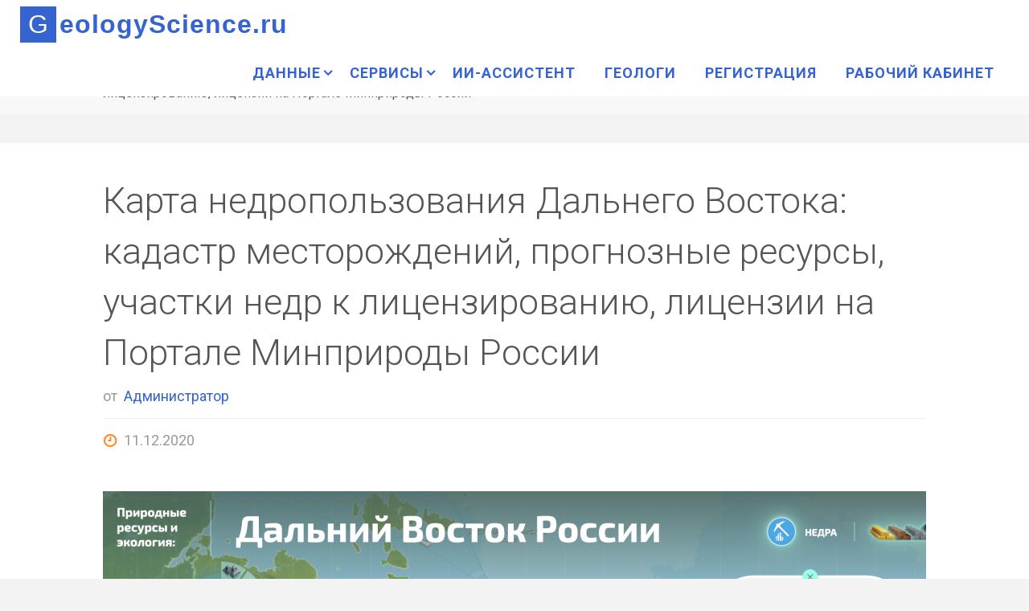

--- FILE ---
content_type: text/html; charset=UTF-8
request_url: https://geologyscience.ru/2020/12/11/%D0%BA%D0%B0%D1%80%D1%82%D0%B0-%D0%BD%D0%B5%D0%B4%D1%80%D0%BE%D0%BF%D0%BE%D0%BB%D1%8C%D0%B7%D0%BE%D0%B2%D0%B0%D0%BD%D0%B8%D1%8F-%D0%B4%D0%B0%D0%BB%D1%8C%D0%BD%D0%B5%D0%B3%D0%BE-%D0%B2%D0%BE%D1%81/
body_size: 94812
content:
<!DOCTYPE html>
<html lang="ru-RU">
<head>
<meta name="viewport" content="width=device-width, user-scalable=yes, initial-scale=1.0">
<meta http-equiv="X-UA-Compatible" content="IE=edge" /><meta charset="UTF-8">
<link rel="profile" href="http://gmpg.org/xfn/11">
<link rel="pingback" href="https://geologyscience.ru/xmlrpc.php">
<title>Карта недропользования Дальнего Востока: кадастр месторождений, прогнозные ресурсы, участки недр к лицензированию, лицензии на Портале Минприроды России &#8212; GeologyScience.ru</title>
<meta name='robots' content='max-image-preview:large' />
	<style>img:is([sizes="auto" i], [sizes^="auto," i]) { contain-intrinsic-size: 3000px 1500px }</style>
	<link rel='dns-prefetch' href='//fonts.googleapis.com' />
<link rel="alternate" type="application/rss+xml" title="GeologyScience.ru &raquo; Лента" href="https://geologyscience.ru/feed/" />
<link rel="alternate" type="application/rss+xml" title="GeologyScience.ru &raquo; Лента комментариев" href="https://geologyscience.ru/comments/feed/" />
<link rel="alternate" type="application/rss+xml" title="GeologyScience.ru &raquo; Лента комментариев к &laquo;Карта недропользования Дальнего Востока: кадастр месторождений, прогнозные ресурсы, участки недр к лицензированию, лицензии на Портале Минприроды России&raquo;" href="https://geologyscience.ru/2020/12/11/%d0%ba%d0%b0%d1%80%d1%82%d0%b0-%d0%bd%d0%b5%d0%b4%d1%80%d0%be%d0%bf%d0%be%d0%bb%d1%8c%d0%b7%d0%be%d0%b2%d0%b0%d0%bd%d0%b8%d1%8f-%d0%b4%d0%b0%d0%bb%d1%8c%d0%bd%d0%b5%d0%b3%d0%be-%d0%b2%d0%be%d1%81/feed/" />
<script>
window._wpemojiSettings = {"baseUrl":"https:\/\/s.w.org\/images\/core\/emoji\/16.0.1\/72x72\/","ext":".png","svgUrl":"https:\/\/s.w.org\/images\/core\/emoji\/16.0.1\/svg\/","svgExt":".svg","source":{"concatemoji":"https:\/\/geologyscience.ru\/wp-includes\/js\/wp-emoji-release.min.js?ver=6.8.3"}};
/*! This file is auto-generated */
!function(s,n){var o,i,e;function c(e){try{var t={supportTests:e,timestamp:(new Date).valueOf()};sessionStorage.setItem(o,JSON.stringify(t))}catch(e){}}function p(e,t,n){e.clearRect(0,0,e.canvas.width,e.canvas.height),e.fillText(t,0,0);var t=new Uint32Array(e.getImageData(0,0,e.canvas.width,e.canvas.height).data),a=(e.clearRect(0,0,e.canvas.width,e.canvas.height),e.fillText(n,0,0),new Uint32Array(e.getImageData(0,0,e.canvas.width,e.canvas.height).data));return t.every(function(e,t){return e===a[t]})}function u(e,t){e.clearRect(0,0,e.canvas.width,e.canvas.height),e.fillText(t,0,0);for(var n=e.getImageData(16,16,1,1),a=0;a<n.data.length;a++)if(0!==n.data[a])return!1;return!0}function f(e,t,n,a){switch(t){case"flag":return n(e,"\ud83c\udff3\ufe0f\u200d\u26a7\ufe0f","\ud83c\udff3\ufe0f\u200b\u26a7\ufe0f")?!1:!n(e,"\ud83c\udde8\ud83c\uddf6","\ud83c\udde8\u200b\ud83c\uddf6")&&!n(e,"\ud83c\udff4\udb40\udc67\udb40\udc62\udb40\udc65\udb40\udc6e\udb40\udc67\udb40\udc7f","\ud83c\udff4\u200b\udb40\udc67\u200b\udb40\udc62\u200b\udb40\udc65\u200b\udb40\udc6e\u200b\udb40\udc67\u200b\udb40\udc7f");case"emoji":return!a(e,"\ud83e\udedf")}return!1}function g(e,t,n,a){var r="undefined"!=typeof WorkerGlobalScope&&self instanceof WorkerGlobalScope?new OffscreenCanvas(300,150):s.createElement("canvas"),o=r.getContext("2d",{willReadFrequently:!0}),i=(o.textBaseline="top",o.font="600 32px Arial",{});return e.forEach(function(e){i[e]=t(o,e,n,a)}),i}function t(e){var t=s.createElement("script");t.src=e,t.defer=!0,s.head.appendChild(t)}"undefined"!=typeof Promise&&(o="wpEmojiSettingsSupports",i=["flag","emoji"],n.supports={everything:!0,everythingExceptFlag:!0},e=new Promise(function(e){s.addEventListener("DOMContentLoaded",e,{once:!0})}),new Promise(function(t){var n=function(){try{var e=JSON.parse(sessionStorage.getItem(o));if("object"==typeof e&&"number"==typeof e.timestamp&&(new Date).valueOf()<e.timestamp+604800&&"object"==typeof e.supportTests)return e.supportTests}catch(e){}return null}();if(!n){if("undefined"!=typeof Worker&&"undefined"!=typeof OffscreenCanvas&&"undefined"!=typeof URL&&URL.createObjectURL&&"undefined"!=typeof Blob)try{var e="postMessage("+g.toString()+"("+[JSON.stringify(i),f.toString(),p.toString(),u.toString()].join(",")+"));",a=new Blob([e],{type:"text/javascript"}),r=new Worker(URL.createObjectURL(a),{name:"wpTestEmojiSupports"});return void(r.onmessage=function(e){c(n=e.data),r.terminate(),t(n)})}catch(e){}c(n=g(i,f,p,u))}t(n)}).then(function(e){for(var t in e)n.supports[t]=e[t],n.supports.everything=n.supports.everything&&n.supports[t],"flag"!==t&&(n.supports.everythingExceptFlag=n.supports.everythingExceptFlag&&n.supports[t]);n.supports.everythingExceptFlag=n.supports.everythingExceptFlag&&!n.supports.flag,n.DOMReady=!1,n.readyCallback=function(){n.DOMReady=!0}}).then(function(){return e}).then(function(){var e;n.supports.everything||(n.readyCallback(),(e=n.source||{}).concatemoji?t(e.concatemoji):e.wpemoji&&e.twemoji&&(t(e.twemoji),t(e.wpemoji)))}))}((window,document),window._wpemojiSettings);
</script>
<link rel='stylesheet' id='fluidaplus-shortcodes-css' href='https://geologyscience.ru/wp-content/themes/fluida-plus/plus/resources/shortcodes.css?ver=1.8.7.1' media='all' />
<style id='wp-emoji-styles-inline-css'>

	img.wp-smiley, img.emoji {
		display: inline !important;
		border: none !important;
		box-shadow: none !important;
		height: 1em !important;
		width: 1em !important;
		margin: 0 0.07em !important;
		vertical-align: -0.1em !important;
		background: none !important;
		padding: 0 !important;
	}
</style>
<link rel='stylesheet' id='wp-block-library-css' href='https://geologyscience.ru/wp-includes/css/dist/block-library/style.min.css?ver=6.8.3' media='all' />
<style id='classic-theme-styles-inline-css'>
/*! This file is auto-generated */
.wp-block-button__link{color:#fff;background-color:#32373c;border-radius:9999px;box-shadow:none;text-decoration:none;padding:calc(.667em + 2px) calc(1.333em + 2px);font-size:1.125em}.wp-block-file__button{background:#32373c;color:#fff;text-decoration:none}
</style>
<style id='global-styles-inline-css'>
:root{--wp--preset--aspect-ratio--square: 1;--wp--preset--aspect-ratio--4-3: 4/3;--wp--preset--aspect-ratio--3-4: 3/4;--wp--preset--aspect-ratio--3-2: 3/2;--wp--preset--aspect-ratio--2-3: 2/3;--wp--preset--aspect-ratio--16-9: 16/9;--wp--preset--aspect-ratio--9-16: 9/16;--wp--preset--color--black: #000000;--wp--preset--color--cyan-bluish-gray: #abb8c3;--wp--preset--color--white: #ffffff;--wp--preset--color--pale-pink: #f78da7;--wp--preset--color--vivid-red: #cf2e2e;--wp--preset--color--luminous-vivid-orange: #ff6900;--wp--preset--color--luminous-vivid-amber: #fcb900;--wp--preset--color--light-green-cyan: #7bdcb5;--wp--preset--color--vivid-green-cyan: #00d084;--wp--preset--color--pale-cyan-blue: #8ed1fc;--wp--preset--color--vivid-cyan-blue: #0693e3;--wp--preset--color--vivid-purple: #9b51e0;--wp--preset--color--accent-1: #3563cf;--wp--preset--color--accent-2: #ff8b2b;--wp--preset--color--headings: #333;--wp--preset--color--sitetext: #555;--wp--preset--color--sitebg: #fff;--wp--preset--gradient--vivid-cyan-blue-to-vivid-purple: linear-gradient(135deg,rgba(6,147,227,1) 0%,rgb(155,81,224) 100%);--wp--preset--gradient--light-green-cyan-to-vivid-green-cyan: linear-gradient(135deg,rgb(122,220,180) 0%,rgb(0,208,130) 100%);--wp--preset--gradient--luminous-vivid-amber-to-luminous-vivid-orange: linear-gradient(135deg,rgba(252,185,0,1) 0%,rgba(255,105,0,1) 100%);--wp--preset--gradient--luminous-vivid-orange-to-vivid-red: linear-gradient(135deg,rgba(255,105,0,1) 0%,rgb(207,46,46) 100%);--wp--preset--gradient--very-light-gray-to-cyan-bluish-gray: linear-gradient(135deg,rgb(238,238,238) 0%,rgb(169,184,195) 100%);--wp--preset--gradient--cool-to-warm-spectrum: linear-gradient(135deg,rgb(74,234,220) 0%,rgb(151,120,209) 20%,rgb(207,42,186) 40%,rgb(238,44,130) 60%,rgb(251,105,98) 80%,rgb(254,248,76) 100%);--wp--preset--gradient--blush-light-purple: linear-gradient(135deg,rgb(255,206,236) 0%,rgb(152,150,240) 100%);--wp--preset--gradient--blush-bordeaux: linear-gradient(135deg,rgb(254,205,165) 0%,rgb(254,45,45) 50%,rgb(107,0,62) 100%);--wp--preset--gradient--luminous-dusk: linear-gradient(135deg,rgb(255,203,112) 0%,rgb(199,81,192) 50%,rgb(65,88,208) 100%);--wp--preset--gradient--pale-ocean: linear-gradient(135deg,rgb(255,245,203) 0%,rgb(182,227,212) 50%,rgb(51,167,181) 100%);--wp--preset--gradient--electric-grass: linear-gradient(135deg,rgb(202,248,128) 0%,rgb(113,206,126) 100%);--wp--preset--gradient--midnight: linear-gradient(135deg,rgb(2,3,129) 0%,rgb(40,116,252) 100%);--wp--preset--font-size--small: 11px;--wp--preset--font-size--medium: 20px;--wp--preset--font-size--large: 28px;--wp--preset--font-size--x-large: 42px;--wp--preset--font-size--normal: 18px;--wp--preset--font-size--larger: 46px;--wp--preset--spacing--20: 0.44rem;--wp--preset--spacing--30: 0.67rem;--wp--preset--spacing--40: 1rem;--wp--preset--spacing--50: 1.5rem;--wp--preset--spacing--60: 2.25rem;--wp--preset--spacing--70: 3.38rem;--wp--preset--spacing--80: 5.06rem;--wp--preset--shadow--natural: 6px 6px 9px rgba(0, 0, 0, 0.2);--wp--preset--shadow--deep: 12px 12px 50px rgba(0, 0, 0, 0.4);--wp--preset--shadow--sharp: 6px 6px 0px rgba(0, 0, 0, 0.2);--wp--preset--shadow--outlined: 6px 6px 0px -3px rgba(255, 255, 255, 1), 6px 6px rgba(0, 0, 0, 1);--wp--preset--shadow--crisp: 6px 6px 0px rgba(0, 0, 0, 1);}:where(.is-layout-flex){gap: 0.5em;}:where(.is-layout-grid){gap: 0.5em;}body .is-layout-flex{display: flex;}.is-layout-flex{flex-wrap: wrap;align-items: center;}.is-layout-flex > :is(*, div){margin: 0;}body .is-layout-grid{display: grid;}.is-layout-grid > :is(*, div){margin: 0;}:where(.wp-block-columns.is-layout-flex){gap: 2em;}:where(.wp-block-columns.is-layout-grid){gap: 2em;}:where(.wp-block-post-template.is-layout-flex){gap: 1.25em;}:where(.wp-block-post-template.is-layout-grid){gap: 1.25em;}.has-black-color{color: var(--wp--preset--color--black) !important;}.has-cyan-bluish-gray-color{color: var(--wp--preset--color--cyan-bluish-gray) !important;}.has-white-color{color: var(--wp--preset--color--white) !important;}.has-pale-pink-color{color: var(--wp--preset--color--pale-pink) !important;}.has-vivid-red-color{color: var(--wp--preset--color--vivid-red) !important;}.has-luminous-vivid-orange-color{color: var(--wp--preset--color--luminous-vivid-orange) !important;}.has-luminous-vivid-amber-color{color: var(--wp--preset--color--luminous-vivid-amber) !important;}.has-light-green-cyan-color{color: var(--wp--preset--color--light-green-cyan) !important;}.has-vivid-green-cyan-color{color: var(--wp--preset--color--vivid-green-cyan) !important;}.has-pale-cyan-blue-color{color: var(--wp--preset--color--pale-cyan-blue) !important;}.has-vivid-cyan-blue-color{color: var(--wp--preset--color--vivid-cyan-blue) !important;}.has-vivid-purple-color{color: var(--wp--preset--color--vivid-purple) !important;}.has-black-background-color{background-color: var(--wp--preset--color--black) !important;}.has-cyan-bluish-gray-background-color{background-color: var(--wp--preset--color--cyan-bluish-gray) !important;}.has-white-background-color{background-color: var(--wp--preset--color--white) !important;}.has-pale-pink-background-color{background-color: var(--wp--preset--color--pale-pink) !important;}.has-vivid-red-background-color{background-color: var(--wp--preset--color--vivid-red) !important;}.has-luminous-vivid-orange-background-color{background-color: var(--wp--preset--color--luminous-vivid-orange) !important;}.has-luminous-vivid-amber-background-color{background-color: var(--wp--preset--color--luminous-vivid-amber) !important;}.has-light-green-cyan-background-color{background-color: var(--wp--preset--color--light-green-cyan) !important;}.has-vivid-green-cyan-background-color{background-color: var(--wp--preset--color--vivid-green-cyan) !important;}.has-pale-cyan-blue-background-color{background-color: var(--wp--preset--color--pale-cyan-blue) !important;}.has-vivid-cyan-blue-background-color{background-color: var(--wp--preset--color--vivid-cyan-blue) !important;}.has-vivid-purple-background-color{background-color: var(--wp--preset--color--vivid-purple) !important;}.has-black-border-color{border-color: var(--wp--preset--color--black) !important;}.has-cyan-bluish-gray-border-color{border-color: var(--wp--preset--color--cyan-bluish-gray) !important;}.has-white-border-color{border-color: var(--wp--preset--color--white) !important;}.has-pale-pink-border-color{border-color: var(--wp--preset--color--pale-pink) !important;}.has-vivid-red-border-color{border-color: var(--wp--preset--color--vivid-red) !important;}.has-luminous-vivid-orange-border-color{border-color: var(--wp--preset--color--luminous-vivid-orange) !important;}.has-luminous-vivid-amber-border-color{border-color: var(--wp--preset--color--luminous-vivid-amber) !important;}.has-light-green-cyan-border-color{border-color: var(--wp--preset--color--light-green-cyan) !important;}.has-vivid-green-cyan-border-color{border-color: var(--wp--preset--color--vivid-green-cyan) !important;}.has-pale-cyan-blue-border-color{border-color: var(--wp--preset--color--pale-cyan-blue) !important;}.has-vivid-cyan-blue-border-color{border-color: var(--wp--preset--color--vivid-cyan-blue) !important;}.has-vivid-purple-border-color{border-color: var(--wp--preset--color--vivid-purple) !important;}.has-vivid-cyan-blue-to-vivid-purple-gradient-background{background: var(--wp--preset--gradient--vivid-cyan-blue-to-vivid-purple) !important;}.has-light-green-cyan-to-vivid-green-cyan-gradient-background{background: var(--wp--preset--gradient--light-green-cyan-to-vivid-green-cyan) !important;}.has-luminous-vivid-amber-to-luminous-vivid-orange-gradient-background{background: var(--wp--preset--gradient--luminous-vivid-amber-to-luminous-vivid-orange) !important;}.has-luminous-vivid-orange-to-vivid-red-gradient-background{background: var(--wp--preset--gradient--luminous-vivid-orange-to-vivid-red) !important;}.has-very-light-gray-to-cyan-bluish-gray-gradient-background{background: var(--wp--preset--gradient--very-light-gray-to-cyan-bluish-gray) !important;}.has-cool-to-warm-spectrum-gradient-background{background: var(--wp--preset--gradient--cool-to-warm-spectrum) !important;}.has-blush-light-purple-gradient-background{background: var(--wp--preset--gradient--blush-light-purple) !important;}.has-blush-bordeaux-gradient-background{background: var(--wp--preset--gradient--blush-bordeaux) !important;}.has-luminous-dusk-gradient-background{background: var(--wp--preset--gradient--luminous-dusk) !important;}.has-pale-ocean-gradient-background{background: var(--wp--preset--gradient--pale-ocean) !important;}.has-electric-grass-gradient-background{background: var(--wp--preset--gradient--electric-grass) !important;}.has-midnight-gradient-background{background: var(--wp--preset--gradient--midnight) !important;}.has-small-font-size{font-size: var(--wp--preset--font-size--small) !important;}.has-medium-font-size{font-size: var(--wp--preset--font-size--medium) !important;}.has-large-font-size{font-size: var(--wp--preset--font-size--large) !important;}.has-x-large-font-size{font-size: var(--wp--preset--font-size--x-large) !important;}
:where(.wp-block-post-template.is-layout-flex){gap: 1.25em;}:where(.wp-block-post-template.is-layout-grid){gap: 1.25em;}
:where(.wp-block-columns.is-layout-flex){gap: 2em;}:where(.wp-block-columns.is-layout-grid){gap: 2em;}
:root :where(.wp-block-pullquote){font-size: 1.5em;line-height: 1.6;}
</style>
<link rel='stylesheet' id='contact-form-7-css' href='https://geologyscience.ru/wp-content/plugins/contact-form-7/includes/css/styles.css?ver=6.0.6' media='all' />
<link rel='stylesheet' id='extp-google-fonts-css' href='//fonts.googleapis.com/css?family=Source+Sans+Pro&#038;ver=1.0.0' media='all' />
<link rel='stylesheet' id='fluida-themefonts-css' href='https://geologyscience.ru/wp-content/themes/fluida-plus/resources/fonts/fontfaces.css?ver=1.8.7.1' media='all' />
<link rel='stylesheet' id='fluida-googlefonts-css' href='//fonts.googleapis.com/css?family=Roboto%3A%7COpen+Sans%3A%7CRoboto%3A100%2C200%2C300%2C400%2C500%2C600%2C700%2C800%2C900%7CRoboto%3A700%7COpen+Sans%3A700%7CRoboto%3A300%7COpen+Sans%3A300&#038;ver=1.8.7.1' media='all' />
<link rel='stylesheet' id='fluida-main-css' href='https://geologyscience.ru/wp-content/themes/fluida-plus/style.css?ver=1.8.7.1' media='all' />
<style id='fluida-main-inline-css'>
 #site-header-main-inside, #container, #colophon-inside, #footer-inside, #breadcrumbs-container-inside, #wp-custom-header { margin: 0 auto; max-width: 1920px; } #site-header-main { left: 0; right: 0; } #primary { width: 320px; } #secondary { width: 320px; } #container.one-column { } #container.two-columns-right #secondary { float: right; } #container.two-columns-right .main, .two-columns-right #breadcrumbs { width: calc( 98% - 320px ); float: left; } #container.two-columns-left #primary { float: left; } #container.two-columns-left .main, .two-columns-left #breadcrumbs { width: calc( 98% - 320px ); float: right; } #container.three-columns-right #primary, #container.three-columns-left #primary, #container.three-columns-sided #primary { float: left; } #container.three-columns-right #secondary, #container.three-columns-left #secondary, #container.three-columns-sided #secondary { float: left; } #container.three-columns-right #primary, #container.three-columns-left #secondary { margin-left: 2%; margin-right: 2%; } #container.three-columns-right .main, .three-columns-right #breadcrumbs { width: calc( 96% - 640px ); float: left; } #container.three-columns-left .main, .three-columns-left #breadcrumbs { width: calc( 96% - 640px ); float: right; } #container.three-columns-sided #secondary { float: right; } #container.three-columns-sided .main, .three-columns-sided #breadcrumbs { width: calc( 96% - 640px ); float: right; margin: 0 calc( 2% + 320px ) 0 -1920px; } html { font-family: 'Roboto'; font-size: 18px; font-weight: 400; line-height: 1.8; } #site-title { font-family: Helvetica Neue, Arial, Helvetica, sans-serif; font-size: 180%; font-weight: 800; } #access ul li a { font-family: 'Roboto'; font-size: 100%; font-weight: 700; } #access i.search-icon { ; } .widget-title { font-family: 'Roboto'; font-size: 100%; font-weight: 700; } .widget-container { font-family: 'Roboto'; font-size: 100%; font-weight: 300; } .entry-title, #reply-title, .woocommerce .main .page-title, .woocommerce .main .entry-title { font-family: 'Roboto'; font-size: 250%; font-weight: 300; } .content-masonry .entry-title { font-size: 187.5%; } h1 { font-size: 2.33em; } h2 { font-size: 2.06em; } h3 { font-size: 1.79em; } h4 { font-size: 1.52em; } h5 { font-size: 1.25em; } h6 { font-size: 0.98em; } h1, h2, h3, h4, h5, h6 { font-family: 'Roboto'; font-weight: 700; } .lp-staticslider .staticslider-caption-title, .seriousslider.seriousslider-theme .seriousslider-caption-title { font-family: 'Roboto'; } body { color: #555; background-color: #F3F3F3; } #site-header-main, #site-header-main-inside, #access ul li a, #access ul ul, #access::after { background-color: #fff; } #access .menu-main-search .searchform { border-color: #3563cf; background-color: #3563cf; } .menu-search-animated .searchform input[type="search"], .menu-search-animated .searchform input[type="search"]:focus { color: #fff; } #header a { color: #3563cf; } #access > div > ul > li, #access > div > ul > li > a { color: #3563cf; } #access ul.sub-menu li a, #access ul.children li a { color: #555; } #access ul.sub-menu li:hover > a, #access ul.children li:hover > a { background-color: rgba(85,85,85,0.1); } #access > div > ul > li:hover > a { color: #fff; } #access ul > li.current_page_item > a, #access ul > li.current-menu-item > a, #access ul > li.current_page_ancestor > a, #access ul > li.current-menu-ancestor > a, #access .sub-menu, #access .children { border-top-color: #3563cf; } #access ul ul ul { border-left-color: rgba(85,85,85,0.5); } #access > div > ul > li:hover > a { background-color: #3563cf; } #access ul.children > li.current_page_item > a, #access ul.sub-menu > li.current-menu-item > a, #access ul.children > li.current_page_ancestor > a, #access ul.sub-menu > li.current-menu-ancestor > a { border-color: #555; } .searchform .searchsubmit, .searchform:hover input[type="search"], .searchform input[type="search"]:focus { color: #fff; background-color: transparent; } .searchform::after, .searchform input[type="search"]:focus, .searchform .searchsubmit:hover { background-color: #3563cf; } article.hentry, #primary, .searchform, .main > div:not(#content-masonry), .main > header, .main > nav#nav-below, .pagination span, .pagination a, #nav-old-below .nav-previous, #nav-old-below .nav-next { background-color: #fff; } #breadcrumbs-container { background-color: #f8f8f8;} #secondary { ; } #colophon, #footer { background-color: #222226; color: #AAA; } span.entry-format { color: #3563cf; } .format-aside { border-top-color: #F3F3F3; } article.hentry .post-thumbnail-container { background-color: rgba(85,85,85,0.15); } .entry-content blockquote::before, .entry-content blockquote::after { color: rgba(85,85,85,0.1); } .entry-content h1, .entry-content h2, .entry-content h3, .entry-content h4, .lp-text-content h1, .lp-text-content h2, .lp-text-content h3, .lp-text-content h4 { color: #333; } a { color: #3563cf; } a:hover, .entry-meta span a:hover, .comments-link a:hover { color: #ff8b2b; } #footer a, .page-title strong { color: #3563cf; } #footer a:hover, #site-title a:hover span { color: #ff8b2b; } #access > div > ul > li.menu-search-animated:hover i { color: #fff; } .continue-reading-link { color: #fff; background-color: #ff8b2b} .continue-reading-link:before { background-color: #3563cf} .continue-reading-link:hover { color: #fff; } header.pad-container { border-top-color: #3563cf; } article.sticky:after { background-color: rgba(53,99,207,1); } .socials a:before { color: #3563cf; } .socials a:hover:before { color: #ff8b2b; } .fluida-normalizedtags #content .tagcloud a { color: #fff; background-color: #3563cf; } .fluida-normalizedtags #content .tagcloud a:hover { background-color: #ff8b2b; } #toTop .icon-back2top:before { color: #3563cf; } #toTop:hover .icon-back2top:before { color: #ff8b2b; } .entry-meta .icon-metas:before { color: #ff8b2b; } .page-link a:hover { border-top-color: #ff8b2b; } #site-title span a span:nth-child(1) { background-color: #3563cf; color: #fff; width: 1.4em; margin-right: .1em; text-align: center; line-height: 1.4; font-weight: 300; } #site-title span a:hover span:nth-child(1) { background-color: #ff8b2b; } .fluida-caption-one .main .wp-caption .wp-caption-text { border-bottom-color: #eeeeee; } .fluida-caption-two .main .wp-caption .wp-caption-text { background-color: #f5f5f5; } .fluida-image-one .entry-content img[class*="align"], .fluida-image-one .entry-summary img[class*="align"], .fluida-image-two .entry-content img[class*='align'], .fluida-image-two .entry-summary img[class*='align'] { border-color: #eeeeee; } .fluida-image-five .entry-content img[class*='align'], .fluida-image-five .entry-summary img[class*='align'] { border-color: #3563cf; } /* diffs */ span.edit-link a.post-edit-link, span.edit-link a.post-edit-link:hover, span.edit-link .icon-edit:before { color: #9a9a9a; } .searchform { border-color: #ebebeb; } .entry-meta span, .entry-utility span, .entry-meta time, .comment-meta a, #breadcrumbs-nav .icon-angle-right::before, .footermenu ul li span.sep { color: #9a9a9a; } #footer { border-top-color: #36363a; } #colophon .widget-container:after { background-color: #36363a; } #commentform { max-width:650px;} code, .reply a:after, #nav-below .nav-previous a:before, #nav-below .nav-next a:before, .reply a:after { background-color: #eeeeee; } pre, .entry-meta .author, nav.sidebarmenu, .page-link > span, article .author-info, .comment-author, .commentlist .comment-body, .commentlist .pingback, nav.sidebarmenu li a { border-color: #eeeeee; } select, input[type], textarea { color: #555; } button, input[type="button"], input[type="submit"], input[type="reset"] { background-color: #3563cf; color: #fff; } button:hover, input[type="button"]:hover, input[type="submit"]:hover, input[type="reset"]:hover { background-color: #ff8b2b; } select, input[type], textarea { border-color: #e9e9e9; } input[type]:hover, textarea:hover, select:hover, input[type]:focus, textarea:focus, select:focus { border-color: #cdcdcd; } hr { background-color: #e9e9e9; } #toTop { background-color: rgba(250,250,250,0.8) } /* gutenberg */ .wp-block-image.alignwide { margin-left: -15%; margin-right: -15%; } .wp-block-image.alignwide img { width: 130%; max-width: 130%; } .has-accent-1-color, .has-accent-1-color:hover { color: #3563cf; } .has-accent-2-color, .has-accent-2-color:hover { color: #ff8b2b; } .has-headings-color, .has-headings-color:hover { color: #333; } .has-sitetext-color, .has-sitetext-color:hover { color: #555; } .has-sitebg-color, .has-sitebg-color:hover { color: #fff; } .has-accent-1-background-color { background-color: #3563cf; } .has-accent-2-background-color { background-color: #ff8b2b; } .has-headings-background-color { background-color: #333; } .has-sitetext-background-color { background-color: #555; } .has-sitebg-background-color { background-color: #fff; } .has-small-font-size { font-size: 11px; } .has-regular-font-size { font-size: 18px; } .has-large-font-size { font-size: 28px; } .has-larger-font-size { font-size: 46px; } .has-huge-font-size { font-size: 46px; } /* woocommerce */ .woocommerce-page #respond input#submit.alt, .woocommerce a.button.alt, .woocommerce-page button.button.alt, .woocommerce input.button.alt, .woocommerce #respond input#submit, .woocommerce a.button, .woocommerce button.button, .woocommerce input.button { background-color: #3563cf; color: #fff; line-height: 1.8; } .woocommerce #respond input#submit:hover, .woocommerce a.button:hover, .woocommerce button.button:hover, .woocommerce input.button:hover { background-color: #5785f1; color: #fff;} .woocommerce-page #respond input#submit.alt, .woocommerce a.button.alt, .woocommerce-page button.button.alt, .woocommerce input.button.alt { background-color: #ff8b2b; color: #fff; line-height: 1.8; } .woocommerce-page #respond input#submit.alt:hover, .woocommerce a.button.alt:hover, .woocommerce-page button.button.alt:hover, .woocommerce input.button.alt:hover { background-color: #ffad4d; color: #fff;} .woocommerce div.product .woocommerce-tabs ul.tabs li.active { border-bottom-color: #fff; } .woocommerce #respond input#submit.alt.disabled, .woocommerce #respond input#submit.alt.disabled:hover, .woocommerce #respond input#submit.alt:disabled, .woocommerce #respond input#submit.alt:disabled:hover, .woocommerce #respond input#submit.alt[disabled]:disabled, .woocommerce #respond input#submit.alt[disabled]:disabled:hover, .woocommerce a.button.alt.disabled, .woocommerce a.button.alt.disabled:hover, .woocommerce a.button.alt:disabled, .woocommerce a.button.alt:disabled:hover, .woocommerce a.button.alt[disabled]:disabled, .woocommerce a.button.alt[disabled]:disabled:hover, .woocommerce button.button.alt.disabled, .woocommerce button.button.alt.disabled:hover, .woocommerce button.button.alt:disabled, .woocommerce button.button.alt:disabled:hover, .woocommerce button.button.alt[disabled]:disabled, .woocommerce button.button.alt[disabled]:disabled:hover, .woocommerce input.button.alt.disabled, .woocommerce input.button.alt.disabled:hover, .woocommerce input.button.alt:disabled, .woocommerce input.button.alt:disabled:hover, .woocommerce input.button.alt[disabled]:disabled, .woocommerce input.button.alt[disabled]:disabled:hover { background-color: #ff8b2b; } .woocommerce ul.products li.product .price, .woocommerce div.product p.price, .woocommerce div.product span.price { color: #232323 } #add_payment_method #payment, .woocommerce-cart #payment, .woocommerce-checkout #payment { background: #f5f5f5; } /* mobile menu */ nav#mobile-menu { background-color: #fff; color: #3563cf;} #mobile-menu .menu-main-search input[type="search"] { color: #3563cf; } .main .entry-content, .main .entry-summary { text-align: inherit; } .main p, .main ul, .main ol, .main dd, .main pre, .main hr { margin-bottom: 1em; } .main .entry-content p { text-indent: 0em; } .main a.post-featured-image { background-position: center center; } #content { margin-top: 20px; } #content { padding-left: 0px; padding-right: 0px; } #header-widget-area { width: 33%; right: 10px; } .fluida-stripped-table .main thead th, .fluida-bordered-table .main thead th, .fluida-stripped-table .main td, .fluida-stripped-table .main th, .fluida-bordered-table .main th, .fluida-bordered-table .main td { border-color: #e9e9e9; } .fluida-clean-table .main th, .fluida-stripped-table .main tr:nth-child(even) td, .fluida-stripped-table .main tr:nth-child(even) th { background-color: #f6f6f6; } .fluida-cropped-featured .main .post-thumbnail-container { height: 300px; } .fluida-responsive-featured .main .post-thumbnail-container { max-height: 300px; height: auto; } #secondary { border: 0; box-shadow: none; } #primary + #secondary { padding-left: 1em; } article.hentry .article-inner, #breadcrumbs-nav, body.woocommerce.woocommerce-page #breadcrumbs-nav, #content-masonry article.hentry .article-inner, .pad-container { padding-left: 10%; padding-right: 10%; } .fluida-magazine-two.archive #breadcrumbs-nav, .fluida-magazine-two.archive .pad-container, .fluida-magazine-two.search #breadcrumbs-nav, .fluida-magazine-two.search .pad-container, .fluida-magazine-two.page-template-template-page-with-intro #breadcrumbs-nav, .fluida-magazine-two.page-template-template-page-with-intro .pad-container { padding-left: 5%; padding-right: 5%; } .fluida-magazine-three.archive #breadcrumbs-nav, .fluida-magazine-three.archive .pad-container, .fluida-magazine-three.search #breadcrumbs-nav, .fluida-magazine-three.search .pad-container, .fluida-magazine-three.page-template-template-page-with-intro #breadcrumbs-nav, .fluida-magazine-three.page-template-template-page-with-intro .pad-container { padding-left: 3.3333333333333%; padding-right: 3.3333333333333%; } #site-header-main { height:60px; } #sheader, .identity, #nav-toggle { height:60px; line-height:60px; } #access div > ul > li > a { line-height:58px; } #access .menu-main-search > a, #branding { height:60px; } .fluida-responsive-headerimage #masthead #header-image-main-inside { max-height: 400px; } .fluida-cropped-headerimage #masthead div.header-image { height: 400px; } #masthead #site-header-main { position: fixed; top: 0; box-shadow: 0 0 3px rgba(0,0,0,0.2); } #header-image-main { margin-top: 60px; } .fluida-landing-page .lp-blocks-inside, .fluida-landing-page .lp-boxes-inside, .fluida-landing-page .lp-text-inside, .fluida-landing-page .lp-posts-inside, .fluida-landing-page .lp-section-header { max-width: 1920px; } .seriousslider-theme .seriousslider-caption-buttons a:nth-child(2n+1), a.staticslider-button:nth-child(2n+1) { color: #555; border-color: #fff; background-color: #fff; } .seriousslider-theme .seriousslider-caption-buttons a:nth-child(2n+1):hover, a.staticslider-button:nth-child(2n+1):hover { color: #fff; } .seriousslider-theme .seriousslider-caption-buttons a:nth-child(2n), a.staticslider-button:nth-child(2n) { border-color: #fff; color: #fff; } .seriousslider-theme .seriousslider-caption-buttons a:nth-child(2n):hover, .staticslider-button:nth-child(2n):hover { color: #555; background-color: #fff; } .lp-blocks { background-color: #fafafa; } .lp-block > i::before { color: #3563cf; } .lp-block:hover i::before { color: #ff8b2b; } .lp-block i:after { background-color: #3563cf; } .lp-block:hover i:after { background-color: #ff8b2b; } .lp-block-text, .lp-boxes-static .lp-box-text, .lp-section-desc { color: #919191; } .lp-text { background-color: #ffffff; } .lp-boxes-1 .lp-box .lp-box-image { height: 300px; } .lp-boxes-1.lp-boxes-animated .lp-box:hover .lp-box-text { max-height: 200px; } .lp-boxes-2 .lp-box .lp-box-image { height: 400px; } .lp-boxes-2.lp-boxes-animated .lp-box:hover .lp-box-text { max-height: 300px; } .lp-box-readmore { color: #3563cf; } .lp-boxes { ; } .lp-boxes .lp-box-overlay { background-color: rgba(53,99,207, 0.9); } .lpbox-rnd1 { background-color: #c8c8c8; } .lpbox-rnd2 { background-color: #c3c3c3; } .lpbox-rnd3 { background-color: #bebebe; } .lpbox-rnd4 { background-color: #b9b9b9; } .lpbox-rnd5 { background-color: #b4b4b4; } .lpbox-rnd6 { background-color: #afafaf; } .lpbox-rnd7 { background-color: #aaaaaa; } .lpbox-rnd8 { background-color: #a5a5a5; } /* Plus style */ /* Landing Page */ .lp-blocks1 { background-color: #f3f3f3; } .lp-blocks2 { background-color: #fafafa; } .lp-boxes-1 { background-color: #f8f8f8; } .lp-boxes-2 { background-color: #f8f8f8; } .lp-boxes-3 { } #lp-text-zero { background-color: #fff; } #lp-text-one { background-color: #fff; } #lp-text-two { background-color: #fff; } #lp-text-three { background-color: #fff; } #lp-text-four { background-color: #fff; } #lp-text-five { background-color: #fff; } #lp-text-six { background-color: #ffffff; } .lp-portfolio { background-color: #fff; } .lp-blocks2 .lp-block i::before { color: #3563cf; border-color: #3563cf; } .lp-blocks2 .lp-block:hover i::before { color: #fafafa; background-color: #3563cf; } .lp-boxes-static2 .lp-box { background-color: #fff; } .lp-boxes.lp-boxes-animated2 .lp-box-overlay { background-color: rgba(255,139,43, 0.9); } .lp-boxes-3 .lp-box .lp-box-image { height: 300px; } .lp-boxes-3.lp-boxes-animated .lp-box:hover .lp-box-text { max-height: 200px; } .lp-text .lp-text-overlay + .lp-text-inside { color: #555; } .lp-text.style-reverse .lp-text-overlay + .lp-text-inside { color: #d4d4d4; } /* Shortcodes */ .panel-title { font-family: 'Roboto'; } .btn-primary, .label-primary { background: #3563cf; } .btn-secondary, .label-secondary { background: #ff8b2b; } .btn-primary:hover, .btn-primary:focus, .btn-primary.focus, .btn-primary:active, .btn-primary.active { background: #1341ad; } .btn-secondary:hover, .btn-secondary:focus, .btn-secondary.focus, .btn-secondary:active, .btn-secondary.active { background: #dd6909; } .fontfamily-titles-font { font-family: 'Roboto'; } .fontfamily-headings-font { font-family: 'Roboto'; } /* Portfolio */ .single article.jetpack-portfolio .entry-meta { background-color: #f5f5f5 } .jetpack-portfolio-shortcode .portfolio-entry .portfolio-entry-meta > div:last-child { border-color: #eeeeee; } #portfolio-filter > a, #portfolio-filter > a:after { color: #888888; } #portfolio-filter > a.active { color: #3563cf; } /* Widgets */ .widget-area .cryout-wtabs-nav { border-color: #3563cf; } ul.cryout-wtabs-nav li.active a { background-color: #3563cf; } /* Team Members */ .tmm .tmm_member { background-color: #f5f5f5; } @media (min-width: 800px) and (max-width: 800px) { .cryout #access { display: none; } .cryout #nav-toggle { display: block; } .cryout #sheader { margin-left: 0; margin-right: 2em; } } /* end Plus style */ 
</style>
<link rel='stylesheet' id='cryout-serious-slider-style-css' href='https://geologyscience.ru/wp-content/plugins/cryout-serious-slider/resources/style.css?ver=1.2.7' media='all' />
<link rel='stylesheet' id='tmm-css' href='https://geologyscience.ru/wp-content/plugins/team-members/inc/css/tmm_style.css?ver=6.8.3' media='all' />
<link rel='stylesheet' id='extp-font-awesome-css' href='https://geologyscience.ru/wp-content/plugins/team-press/css/font-awesome/css/fontawesome-all.min.css?ver=6.8.3' media='all' />
<link rel='stylesheet' id='extp-lightbox-css' href='https://geologyscience.ru/wp-content/plugins/team-press/css/glightbox.css?ver=6.8.3' media='all' />
<link rel='stylesheet' id='extp-teampress-css' href='https://geologyscience.ru/wp-content/plugins/team-press/css/style.css?ver=6.8.3' media='all' />
<link rel='stylesheet' id='extp-teampress-imghover-css' href='https://geologyscience.ru/wp-content/plugins/team-press/css/imghover-style.css?ver=6.8.3' media='all' />
<link rel='stylesheet' id='extp-teampress-list-css' href='https://geologyscience.ru/wp-content/plugins/team-press/css/style-list.css?ver=6.8.3' media='all' />
<link rel='stylesheet' id='extp-teampress-tablecss-css' href='https://geologyscience.ru/wp-content/plugins/team-press/css/style-table.css?ver=6.8.3' media='all' />
<link rel='stylesheet' id='extp-teampress-expand-css' href='https://geologyscience.ru/wp-content/plugins/team-press/css/collapse.css?ver=6.8.3' media='all' />
<link rel='stylesheet' id='extp-teampress-modal-css' href='https://geologyscience.ru/wp-content/plugins/team-press/css/modal.css?ver=6.8.3' media='all' />
<link rel='stylesheet' id='myStyleSheets-css' href='https://geologyscience.ru/wp-content/plugins/wp-latest-posts/css/wplp_front.css?ver=5.0.10' media='all' />
<script src="https://geologyscience.ru/wp-includes/js/jquery/jquery.min.js?ver=3.7.1" id="jquery-core-js"></script>
<script src="https://geologyscience.ru/wp-includes/js/jquery/jquery-migrate.min.js?ver=3.4.1" id="jquery-migrate-js"></script>
<script src="https://geologyscience.ru/wp-content/themes/fluida-plus/plus/resources/shortcodes.js?ver=1.8.7.1" id="fluidaplus-shortcodes-js"></script>
<!--[if lt IE 9]>
<script src="https://geologyscience.ru/wp-content/themes/fluida-plus/resources/js/html5shiv.min.js?ver=1.8.7.1" id="fluida-html5shiv-js"></script>
<![endif]-->
<script src="https://geologyscience.ru/wp-content/plugins/cryout-serious-slider/resources/jquery.mobile.custom.min.js?ver=1.2.7" id="cryout-serious-slider-jquerymobile-js"></script>
<script src="https://geologyscience.ru/wp-content/plugins/cryout-serious-slider/resources/slider.js?ver=1.2.7" id="cryout-serious-slider-script-js"></script>
<script src="https://geologyscience.ru/wp-content/plugins/team-press/js/teampress.min.js?ver=1.4.1" id="extp-teampress-js"></script>
<link rel="https://api.w.org/" href="https://geologyscience.ru/wp-json/" /><link rel="alternate" title="JSON" type="application/json" href="https://geologyscience.ru/wp-json/wp/v2/posts/866" /><link rel="EditURI" type="application/rsd+xml" title="RSD" href="https://geologyscience.ru/xmlrpc.php?rsd" />
<meta name="generator" content="WordPress 6.8.3" />
<link rel="canonical" href="https://geologyscience.ru/2020/12/11/%d0%ba%d0%b0%d1%80%d1%82%d0%b0-%d0%bd%d0%b5%d0%b4%d1%80%d0%be%d0%bf%d0%be%d0%bb%d1%8c%d0%b7%d0%be%d0%b2%d0%b0%d0%bd%d0%b8%d1%8f-%d0%b4%d0%b0%d0%bb%d1%8c%d0%bd%d0%b5%d0%b3%d0%be-%d0%b2%d0%be%d1%81/" />
<link rel='shortlink' href='https://geologyscience.ru/?p=866' />
<link rel="alternate" title="oEmbed (JSON)" type="application/json+oembed" href="https://geologyscience.ru/wp-json/oembed/1.0/embed?url=https%3A%2F%2Fgeologyscience.ru%2F2020%2F12%2F11%2F%25d0%25ba%25d0%25b0%25d1%2580%25d1%2582%25d0%25b0-%25d0%25bd%25d0%25b5%25d0%25b4%25d1%2580%25d0%25be%25d0%25bf%25d0%25be%25d0%25bb%25d1%258c%25d0%25b7%25d0%25be%25d0%25b2%25d0%25b0%25d0%25bd%25d0%25b8%25d1%258f-%25d0%25b4%25d0%25b0%25d0%25bb%25d1%258c%25d0%25bd%25d0%25b5%25d0%25b3%25d0%25be-%25d0%25b2%25d0%25be%25d1%2581%2F" />
<link rel="alternate" title="oEmbed (XML)" type="text/xml+oembed" href="https://geologyscience.ru/wp-json/oembed/1.0/embed?url=https%3A%2F%2Fgeologyscience.ru%2F2020%2F12%2F11%2F%25d0%25ba%25d0%25b0%25d1%2580%25d1%2582%25d0%25b0-%25d0%25bd%25d0%25b5%25d0%25b4%25d1%2580%25d0%25be%25d0%25bf%25d0%25be%25d0%25bb%25d1%258c%25d0%25b7%25d0%25be%25d0%25b2%25d0%25b0%25d0%25bd%25d0%25b8%25d1%258f-%25d0%25b4%25d0%25b0%25d0%25bb%25d1%258c%25d0%25bd%25d0%25b5%25d0%25b3%25d0%25be-%25d0%25b2%25d0%25be%25d1%2581%2F&#038;format=xml" />

		<!-- GA Google Analytics @ https://m0n.co/ga -->
		<script async src="https://www.googletagmanager.com/gtag/js?id=G-6GJ975J0YY"></script>
		<script>
			window.dataLayer = window.dataLayer || [];
			function gtag(){dataLayer.push(arguments);}
			gtag('js', new Date());
			gtag('config', 'G-6GJ975J0YY');
		</script>

	<link rel="author" href="http://geologyscience.ru"><style>.recentcomments a{display:inline !important;padding:0 !important;margin:0 !important;}</style><link rel="icon" href="https://geologyscience.ru/wp-content/uploads/2020/09/cropped-gs_logo_512-32x32.png" sizes="32x32" />
<link rel="icon" href="https://geologyscience.ru/wp-content/uploads/2020/09/cropped-gs_logo_512-192x192.png" sizes="192x192" />
<link rel="apple-touch-icon" href="https://geologyscience.ru/wp-content/uploads/2020/09/cropped-gs_logo_512-180x180.png" />
<meta name="msapplication-TileImage" content="https://geologyscience.ru/wp-content/uploads/2020/09/cropped-gs_logo_512-270x270.png" />
<style type="text/css">    .ex-tplist span.search-btsm .tp-search-submit,
    .extp-pagination .page-navi .page-numbers.current,
    .ex-loadmore .loadmore-exbt span:not(.load-text),
    .ex-social-account li a:hover,
    .ex-tplist.style-3 .tpstyle-3 .tpstyle-3-rib,
    .tpstyle-3 .ex-social-account li a,
    figure.tpstyle-7,
    .tpstyle-8 .tpstyle-8-position,
    .tpstyle-9 .ex-social-account,
    figure.tpstyle-17 p:after,
    figure.tpstyle-17 .ex-social-account,
    figure.tpstyle-19,
    .ex-table-1 th,
    .ex-table-1 th,
    figure.tpstyle-img-1 .ex-social-account li a:hover,
    figure.tpstyle-img-7 .ex-social-account li a:hover,
    figure.tpstyle-20-blue h3, figure.tpstyle-20-blue:before, figure.tpstyle-20-blue:after,
    figure.tpstyle-img-5 h5, figure.tpstyle-img-6 h5,
    figure.tpstyle-img-9 h3,
    .ex-tplist .extsc-hidden .ex-social-account li a:hover,
    .extp-mdbutton > div:hover,
    .exteam-lb .ex-social-account li a:hover,
    .ex-loadmore .loadmore-exbt:hover{background:#3563cf;}
    .etp-alphab ul li a.current,
    .ex-tplist .exp-expand .exp-expand-des h3 a,
    .tpstyle-11 h3 span,
    figure.tpstyle-19 h5,
    .ex-tplist .tpstyle-list-3 h5,
    .ex-tplist .tpstyle-img-10 h5, .ex-tplist .tpstyle-img-3 h5, .ex-tplist .tpstyle-img-2 h5,.ex-tplist .tpstyle-img-7 h3,
    figure.tpstyle-img-8 > i,
    .exteam-lb .gslide-description.description-right h3 a,
    .ex-tplist .extsc-hidden .exp-modal-info h3 a,
    .extp-member-single .member-info h3,
    .ex-loadmore .loadmore-exbt,
        .ex-tplist:not(.style-3):not(.style-7):not(.style-11):not(.style-17):not(.style-19):not(.style-20):not(.style-img-2):not(.style-img-3):not(.style-img-4):not(.style-img-5):not(.style-img-6):not(.style-img-7):not(.style-img-9):not(.style-img-10):not(.list-style-3) h3 a{ color:#3563cf;}
    .etp-alphab ul li a.current,
    .ex-loadmore .loadmore-exbt,
    .tpstyle-4 .tpstyle-4-image,
    figure.tpstyle-17 p:after,
    figure.tpstyle-19 .tpstyle-19-image,
    .tpstyle-list-3,
    .ex-table-2,
    .tpstyle-img-4 h3 a,
    .ex-tplist .extsc-hidden .ex-social-account li a:hover,
    .extp-mdbutton > div:hover,
    .exteam-lb .ex-social-account li a:hover,
    .ex-tplist span.search-btsm .tp-search-submit, .extp-pagination .page-navi .page-numbers.current{ border-color:#3563cf}
    figure.tpstyle-19 .tpstyle-19-image:before{  border-top-color:#3563cf}
    .tpstyle-9 .tpstyle-9-position{background:rgba(53,99,207,.7)}
    .extp-loadicon, .extp-loadicon::before, .extp-loadicon::after{  border-left-color:#3563cf}
    	.ex-table-1 p,
    .exteam-lb .gslide-description.description-right p,
    .extp-member-single .member-desc,
    .ex-tplist .exp-expand p,
    .ex-tplist figcaption p,
    .ex-tplist{font-size: 14px;}
    	.ex-tplist h3 a,
    .ex-tplist .extsc-hidden .exp-modal-info h3 a,
    .extp-member-single .member-info h3,
    .exteam-lb .gslide-description.description-right h3{
        font-family: "", sans-serif;
    }
		.ex-tplist h3 a,
    .ex-tplist .extsc-hidden .exp-modal-info h3 a,
    .exteam-lb .gslide-description.description-right h3{font-size: 18px;}
    	.ex-tplist:not(.style-3):not(.style-7):not(.style-11):not(.style-17):not(.style-19):not(.style-20):not(.style-img-2):not(.style-img-3):not(.style-img-4):not(.style-img-5):not(.style-img-6):not(.style-img-7):not(.style-img-9):not(.style-img-10):not(.list-style-3) h3 a,
    .exteam-lb .gslide-description.description-right h3 a,
    .extp-member-single .member-info h3,
    .ex-tplist h3 a,
    .ex-tplist .extsc-hidden .exp-modal-info h3 a,
    .ex-tplist .exp-expand .exp-expand-des h3 a{color: #3563cf;}
    	.ex-tplist .exp-expand .exp-expand-meta h5,
    .ex-tplist .extsc-hidden .exp-modal-info h5,
    .exteam-lb .gslide-description.description-right h5,
    .extp-member-single .mb-meta,
    .ex-tplist h5{
        font-family: "", sans-serif;
    }
	</style>		<style id="wp-custom-css">
			#site-title a {
	text-transform: none !important;
}

#site-copyright {
	float: none;
	text-align: center;
	margin-bottom: 20px
	
}

.searchform input::placeholder {
	color: white;
}

.lp-section-header {
	padding-top: 0;
}

.lp-blocks-inside {
	padding-top: 10px;
	padding-bottom: 10px;
}

.lp-boxes .lp-boxes-inside {
	padding-top: 5px;
	padding-bottom: 5px;
}

.no-vertical-padding {
	padding-top: 0 !important;
	padding-bottom: 0 !important;
}

.tmm .tmm_4_columns .tmm_member {
	margin-top: 120px !important;
}

.lp-block i::before {
    -webkit-animation: none !important;
    animation: none !important;
	  -webkit-filter: none !important;
    filter: none !important;
	  line-height: 1.2;
}

.conference-block {
	border: 1px solid black;
	padding: 10px;
}

#site-copyright > a {
	color: #AAA;
	text-decoration: none;
}

#access > div > ul li > a:not(:only-child) > span:after {
    position: absolute;
    z-index: 251;
    right: .1em;
    content: '\e80a';
    font-family: "Elusive";
}

#access a {
    display: block;
    padding: 0 1em;
    text-decoration: none;
    line-height: 2.5;
}

#lp-boxes-3 .lp-box-title {
	font-size: 22px;
}

#lp-boxes-3 .lp-box-text-inside {
	font-size: 14px;
}

.header-image {
	display: none !important;
}

.sp-image figure {
	width: 100%;
}

.sp-image img {
	object-fit: contain;
  height: 300px;
	min-width: 100%;
}

nav.footermenu {
	width: 100%;
}

#menu-footer-menu {
	display: flex;
	justify-content: center;
	width: 100%;
}

#menu-footer-menu a {
	color: #AAA;
}		</style>
		</head>

<body class="wp-singular post-template-default single single-post postid-866 single-format-standard wp-embed-responsive wp-theme-fluida-plus fluida-image-four fluida-caption-two fluida-totop-normal fluida-stripped-table fluida-fixed-menu fluida-responsive-headerimage fluida-responsive-featured fluida-magazine-one fluida-magazine-layout fluida-comment-placeholder fluida-elementshadow fluida-normalizedtags fluida-article-animation-fade" itemscope itemtype="http://schema.org/WebPage">
			<a class="skip-link screen-reader-text" href="#main" title="Перейти к содержимому"> Перейти к содержимому </a>
			<div id="site-wrapper">

	<header id="masthead" class="cryout"  itemscope itemtype="http://schema.org/WPHeader">

		<div id="site-header-main">
			<div id="site-header-main-inside">

								<nav id="mobile-menu">
					<div><ul id="mobile-nav" class=""><li id="menu-item-1456" class="menu-item menu-item-type-custom menu-item-object-custom menu-item-home menu-item-has-children menu-item-1456"><a href="http://geologyscience.ru"><span>Данные</span></a>
<ul class="sub-menu">
	<li id="menu-item-2628" class="menu-item menu-item-type-post_type menu-item-object-page menu-item-has-children menu-item-2628"><a href="https://geologyscience.ru/spatial_information/"><span>Пространственные данные</span></a>
	<ul class="sub-menu">
		<li id="menu-item-2629" class="menu-item menu-item-type-post_type menu-item-object-page menu-item-2629"><a href="https://geologyscience.ru/spatial_information/ggk-vsegei/"><span>Государственные геологические карты</span></a></li>
		<li id="menu-item-2861" class="menu-item menu-item-type-post_type menu-item-object-page menu-item-2861"><a href="https://geologyscience.ru/spatial_information/afead-db/"><span>База данных активных разломов Евразии и прилегающих акваторий</span></a></li>
		<li id="menu-item-2860" class="menu-item menu-item-type-post_type menu-item-object-page menu-item-2860"><a href="https://geologyscience.ru/spatial_information/exploration-map-rfgf/"><span>Интерактивная карта изученности РФ</span></a></li>
	</ul>
</li>
	<li id="menu-item-1711" class="menu-item menu-item-type-post_type menu-item-object-page menu-item-has-children menu-item-1711"><a href="https://geologyscience.ru/quantitative_data/"><span>Количественные данные</span></a>
	<ul class="sub-menu">
		<li id="menu-item-2572" class="menu-item menu-item-type-post_type menu-item-object-page menu-item-2572"><a href="https://geologyscience.ru/quantitative_data/georoc/"><span>База данных GEOROC</span></a></li>
		<li id="menu-item-2573" class="menu-item menu-item-type-post_type menu-item-object-page menu-item-2573"><a href="https://geologyscience.ru/quantitative_data/datacite-commons/"><span>DataCite Commons</span></a></li>
	</ul>
</li>
	<li id="menu-item-2428" class="menu-item menu-item-type-post_type menu-item-object-page menu-item-2428"><a href="https://geologyscience.ru/data-sgm/"><span>Музейные данные</span></a></li>
	<li id="menu-item-2787" class="menu-item menu-item-type-post_type menu-item-object-page menu-item-has-children menu-item-2787"><a href="https://geologyscience.ru/satellite_data/"><span>Спутниковые данные</span></a>
	<ul class="sub-menu">
		<li id="menu-item-2371" class="menu-item menu-item-type-post_type menu-item-object-page menu-item-2371"><a href="https://geologyscience.ru/satellite_data_api/"><span>Спутниковые данные (USGS API)</span></a></li>
	</ul>
</li>
	<li id="menu-item-2373" class="menu-item menu-item-type-post_type menu-item-object-page menu-item-2373"><a href="https://geologyscience.ru/scientific_publications/"><span>Научные публикации</span></a></li>
	<li id="menu-item-992" class="menu-item menu-item-type-post_type menu-item-object-page menu-item-has-children menu-item-992"><a href="https://geologyscience.ru/bd_rosnedra/"><span>Государственные базы данных</span></a>
	<ul class="sub-menu">
		<li id="menu-item-2569" class="menu-item menu-item-type-post_type menu-item-object-page menu-item-2569"><a href="https://geologyscience.ru/bd_rosnedra/kadastr/"><span>Государственный кадастр месторождений</span></a></li>
		<li id="menu-item-2568" class="menu-item menu-item-type-post_type menu-item-object-page menu-item-2568"><a href="https://geologyscience.ru/bd_rosnedra/reports/"><span>Архив геологических отчетов</span></a></li>
		<li id="menu-item-2567" class="menu-item menu-item-type-post_type menu-item-object-page menu-item-2567"><a href="https://geologyscience.ru/bd_rosnedra/kadastr-full-list/"><span>Полный список месторождений полезных ископаемых</span></a></li>
		<li id="menu-item-2566" class="menu-item menu-item-type-post_type menu-item-object-page menu-item-2566"><a href="https://geologyscience.ru/bd_rosnedra/reports-full/"><span>Полный список геологических отчетов</span></a></li>
	</ul>
</li>
	<li id="menu-item-998" class="menu-item menu-item-type-post_type menu-item-object-page menu-item-has-children menu-item-998"><a href="https://geologyscience.ru/thematicdb/"><span>Тематические базы данных</span></a>
	<ul class="sub-menu">
		<li id="menu-item-2565" class="menu-item menu-item-type-post_type menu-item-object-page menu-item-2565"><a href="https://geologyscience.ru/thematicdb/dinosaurs/"><span>База данных динозавров</span></a></li>
		<li id="menu-item-2564" class="menu-item menu-item-type-post_type menu-item-object-page menu-item-2564"><a href="https://geologyscience.ru/thematicdb/fossil/"><span>Палеоископаемые животные</span></a></li>
		<li id="menu-item-2563" class="menu-item menu-item-type-post_type menu-item-object-page menu-item-2563"><a href="https://geologyscience.ru/thematicdb/arctic-antarctic/"><span>Арктика и Антарктика: геофизические данные</span></a></li>
		<li id="menu-item-2562" class="menu-item menu-item-type-post_type menu-item-object-page menu-item-2562"><a href="https://geologyscience.ru/thematicdb/vokkia-system/"><span>Информационная система VOKKIA</span></a></li>
		<li id="menu-item-2561" class="menu-item menu-item-type-post_type menu-item-object-page menu-item-2561"><a href="https://geologyscience.ru/thematicdb/foraminifera/"><span>База данных по фораминиферам</span></a></li>
	</ul>
</li>
	<li id="menu-item-974" class="menu-item menu-item-type-post_type menu-item-object-page menu-item-974"><a href="https://geologyscience.ru/conferences/"><span>Конференции</span></a></li>
	<li id="menu-item-997" class="menu-item menu-item-type-post_type menu-item-object-page menu-item-has-children menu-item-997"><a href="https://geologyscience.ru/media/"><span>Медиа</span></a>
	<ul class="sub-menu">
		<li id="menu-item-2571" class="menu-item menu-item-type-post_type menu-item-object-page menu-item-2571"><a href="https://geologyscience.ru/media/video-ites/"><span>Видеопортал</span></a></li>
		<li id="menu-item-2574" class="menu-item menu-item-type-post_type menu-item-object-page menu-item-2574"><a href="https://geologyscience.ru/media/gallery/"><span>Фотогалереи конференций</span></a></li>
		<li id="menu-item-2570" class="menu-item menu-item-type-post_type menu-item-object-page menu-item-2570"><a href="https://geologyscience.ru/media/media-portal/"><span>Медиапортал</span></a></li>
	</ul>
</li>
	<li id="menu-item-2483" class="menu-item menu-item-type-post_type menu-item-object-page menu-item-2483"><a href="https://geologyscience.ru/wiki-geology/"><span>Энциклопедия</span></a></li>
</ul>
</li>
<li id="menu-item-2614" class="menu-item menu-item-type-custom menu-item-object-custom menu-item-has-children menu-item-2614"><a href="#"><span>Сервисы</span></a>
<ul class="sub-menu">
	<li id="menu-item-2617" class="menu-item menu-item-type-post_type menu-item-object-page menu-item-2617"><a href="https://geologyscience.ru/search-data/"><span>Поиск данных</span></a></li>
	<li id="menu-item-2897" class="menu-item menu-item-type-post_type menu-item-object-page menu-item-2897"><a href="https://geologyscience.ru/search_space/"><span>Географический поиск</span></a></li>
	<li id="menu-item-2616" class="menu-item menu-item-type-post_type menu-item-object-page menu-item-2616"><a href="https://geologyscience.ru/ai-text-analysis/"><span>ИИ-Анализ геологических текстов</span></a></li>
	<li id="menu-item-2625" class="menu-item menu-item-type-post_type menu-item-object-page menu-item-has-children menu-item-2625"><a href="https://geologyscience.ru/quantitative-data-analysis/"><span>Анализ количественных данных</span></a>
	<ul class="sub-menu">
		<li id="menu-item-2745" class="menu-item menu-item-type-post_type menu-item-object-page menu-item-2745"><a href="https://geologyscience.ru/quantitative-data-analysis/pca-numbers/"><span>Выбор количества главных компонент</span></a></li>
		<li id="menu-item-2746" class="menu-item menu-item-type-post_type menu-item-object-page menu-item-2746"><a href="https://geologyscience.ru/quantitative-data-analysis/scree/"><span>Выбор количества кластеров (каменистая осыпь)</span></a></li>
		<li id="menu-item-2747" class="menu-item menu-item-type-post_type menu-item-object-page menu-item-2747"><a href="https://geologyscience.ru/quantitative-data-analysis/scree-factors/"><span>Выбор количества факторов (каменистая осыпь)</span></a></li>
		<li id="menu-item-2748" class="menu-item menu-item-type-post_type menu-item-object-page menu-item-2748"><a href="https://geologyscience.ru/quantitative-data-analysis/distribution/"><span>Гистограмма распределения</span></a></li>
		<li id="menu-item-2749" class="menu-item menu-item-type-post_type menu-item-object-page menu-item-2749"><a href="https://geologyscience.ru/quantitative-data-analysis/range-diagram/"><span>Диаграмма размаха</span></a></li>
		<li id="menu-item-2750" class="menu-item menu-item-type-post_type menu-item-object-page menu-item-2750"><a href="https://geologyscience.ru/quantitative-data-analysis/scatterplot/"><span>Диаграмма рассеяния</span></a></li>
		<li id="menu-item-2751" class="menu-item menu-item-type-post_type menu-item-object-page menu-item-2751"><a href="https://geologyscience.ru/quantitative-data-analysis/correlation-matrix/"><span>Корреляционная матрица</span></a></li>
		<li id="menu-item-2758" class="menu-item menu-item-type-post_type menu-item-object-page menu-item-2758"><a href="https://geologyscience.ru/quantitative-data-analysis/linear-regression/"><span>Линейная регрессия</span></a></li>
		<li id="menu-item-2759" class="menu-item menu-item-type-post_type menu-item-object-page menu-item-2759"><a href="https://geologyscience.ru/quantitative-data-analysis/k-means/"><span>Метод k-средних</span></a></li>
		<li id="menu-item-2760" class="menu-item menu-item-type-post_type menu-item-object-page menu-item-2760"><a href="https://geologyscience.ru/quantitative-data-analysis/pca/"><span>Метод главных компонент</span></a></li>
		<li id="menu-item-2761" class="menu-item menu-item-type-post_type menu-item-object-page menu-item-2761"><a href="https://geologyscience.ru/quantitative-data-analysis/normalization/"><span>Нормализация</span></a></li>
		<li id="menu-item-2762" class="menu-item menu-item-type-post_type menu-item-object-page menu-item-2762"><a href="https://geologyscience.ru/quantitative-data-analysis/gaps-processing/"><span>Обработка пропусков в данных</span></a></li>
		<li id="menu-item-2763" class="menu-item menu-item-type-post_type menu-item-object-page menu-item-2763"><a href="https://geologyscience.ru/quantitative-data-analysis/key-statistics/"><span>Основные статистические показатели</span></a></li>
		<li id="menu-item-2764" class="menu-item menu-item-type-post_type menu-item-object-page menu-item-2764"><a href="https://geologyscience.ru/quantitative-data-analysis/polynomial-regression/"><span>Полиномиальная регрессия</span></a></li>
		<li id="menu-item-2765" class="menu-item menu-item-type-post_type menu-item-object-page menu-item-2765"><a href="https://geologyscience.ru/quantitative-data-analysis/standardization/"><span>Стандартизация</span></a></li>
		<li id="menu-item-2766" class="menu-item menu-item-type-post_type menu-item-object-page menu-item-2766"><a href="https://geologyscience.ru/quantitative-data-analysis/factor-analysis/"><span>Факторный анализ</span></a></li>
	</ul>
</li>
	<li id="menu-item-2626" class="menu-item menu-item-type-post_type menu-item-object-page menu-item-has-children menu-item-2626"><a href="https://geologyscience.ru/visualization/"><span>Визуализация данных</span></a>
	<ul class="sub-menu">
		<li id="menu-item-2752" class="menu-item menu-item-type-post_type menu-item-object-page menu-item-2752"><a href="https://geologyscience.ru/visualization/scatterplot/"><span>Диаграмма рассеяния и парный график</span></a></li>
	</ul>
</li>
	<li id="menu-item-2615" class="menu-item menu-item-type-post_type menu-item-object-page menu-item-has-children menu-item-2615"><a href="https://geologyscience.ru/geochem/"><span>Обработка геохимических данных</span></a>
	<ul class="sub-menu">
		<li id="menu-item-2754" class="menu-item menu-item-type-post_type menu-item-object-page menu-item-2754"><a href="https://geologyscience.ru/geochem/min-recalc/"><span>Минералогические пересчеты</span></a></li>
		<li id="menu-item-2753" class="menu-item menu-item-type-post_type menu-item-object-page menu-item-2753"><a href="https://geologyscience.ru/geochem/interpretation/"><span>Интерпретация состава минерала и разложение на миналы</span></a></li>
		<li id="menu-item-2756" class="menu-item menu-item-type-post_type menu-item-object-page menu-item-2756"><a href="https://geologyscience.ru/geochem/spidergrams/"><span>Построение спайдерграм</span></a></li>
		<li id="menu-item-2757" class="menu-item menu-item-type-post_type menu-item-object-page menu-item-2757"><a href="https://geologyscience.ru/geochem/min-ident/"><span>Система идентификации минералов</span></a></li>
		<li id="menu-item-2755" class="menu-item menu-item-type-post_type menu-item-object-page menu-item-2755"><a href="https://geologyscience.ru/geochem/classifydiag/"><span>Построение классификационных диаграмм</span></a></li>
	</ul>
</li>
	<li id="menu-item-2618" class="menu-item menu-item-type-custom menu-item-object-custom menu-item-2618"><a href="https://assistant.geologyscience.ru"><span>Виртуальный ассистент</span></a></li>
</ul>
</li>
<li id="menu-item-2943" class="menu-item menu-item-type-custom menu-item-object-custom menu-item-2943"><a href="https://assistant.geologyscience.ru"><span>ИИ-Ассистент</span></a></li>
<li id="menu-item-1428" class="menu-item menu-item-type-post_type menu-item-object-page menu-item-1428"><a href="https://geologyscience.ru/geologists/"><span>Геологи</span></a></li>
<li id="menu-item-2944" class="menu-item menu-item-type-custom menu-item-object-custom menu-item-2944"><a href="https://service.geologyscience.ru"><span>Регистрация</span></a></li>
<li id="menu-item-1969" class="menu-item menu-item-type-custom menu-item-object-custom menu-item-1969"><a href="https://service.geologyscience.ru"><span>Рабочий кабинет</span></a></li>
</ul></div>					<button id="nav-cancel"><i class="blicon-cross3"></i></button>
				</nav> <!-- #mobile-menu -->
				
				<div id="branding">
					<div id="site-text"><div itemprop="headline" id="site-title"><span> <a href="https://geologyscience.ru/" title="" rel="home">GeologyScience.ru</a> </span></div><span id="site-description"  itemprop="description" ></span></div>				</div><!-- #branding -->

				
								<a id="nav-toggle" href="#"><span>&nbsp;</span></a>
				<nav id="access" role="navigation"  aria-label="Primary Menu"  itemscope itemtype="http://schema.org/SiteNavigationElement">
						<div><ul id="prime_nav" class=""><li class="menu-item menu-item-type-custom menu-item-object-custom menu-item-home menu-item-has-children menu-item-1456"><a href="http://geologyscience.ru"><span>Данные</span></a>
<ul class="sub-menu">
	<li class="menu-item menu-item-type-post_type menu-item-object-page menu-item-has-children menu-item-2628"><a href="https://geologyscience.ru/spatial_information/"><span>Пространственные данные</span></a>
	<ul class="sub-menu">
		<li class="menu-item menu-item-type-post_type menu-item-object-page menu-item-2629"><a href="https://geologyscience.ru/spatial_information/ggk-vsegei/"><span>Государственные геологические карты</span></a></li>
		<li class="menu-item menu-item-type-post_type menu-item-object-page menu-item-2861"><a href="https://geologyscience.ru/spatial_information/afead-db/"><span>База данных активных разломов Евразии и прилегающих акваторий</span></a></li>
		<li class="menu-item menu-item-type-post_type menu-item-object-page menu-item-2860"><a href="https://geologyscience.ru/spatial_information/exploration-map-rfgf/"><span>Интерактивная карта изученности РФ</span></a></li>
	</ul>
</li>
	<li class="menu-item menu-item-type-post_type menu-item-object-page menu-item-has-children menu-item-1711"><a href="https://geologyscience.ru/quantitative_data/"><span>Количественные данные</span></a>
	<ul class="sub-menu">
		<li class="menu-item menu-item-type-post_type menu-item-object-page menu-item-2572"><a href="https://geologyscience.ru/quantitative_data/georoc/"><span>База данных GEOROC</span></a></li>
		<li class="menu-item menu-item-type-post_type menu-item-object-page menu-item-2573"><a href="https://geologyscience.ru/quantitative_data/datacite-commons/"><span>DataCite Commons</span></a></li>
	</ul>
</li>
	<li class="menu-item menu-item-type-post_type menu-item-object-page menu-item-2428"><a href="https://geologyscience.ru/data-sgm/"><span>Музейные данные</span></a></li>
	<li class="menu-item menu-item-type-post_type menu-item-object-page menu-item-has-children menu-item-2787"><a href="https://geologyscience.ru/satellite_data/"><span>Спутниковые данные</span></a>
	<ul class="sub-menu">
		<li class="menu-item menu-item-type-post_type menu-item-object-page menu-item-2371"><a href="https://geologyscience.ru/satellite_data_api/"><span>Спутниковые данные (USGS API)</span></a></li>
	</ul>
</li>
	<li class="menu-item menu-item-type-post_type menu-item-object-page menu-item-2373"><a href="https://geologyscience.ru/scientific_publications/"><span>Научные публикации</span></a></li>
	<li class="menu-item menu-item-type-post_type menu-item-object-page menu-item-has-children menu-item-992"><a href="https://geologyscience.ru/bd_rosnedra/"><span>Государственные базы данных</span></a>
	<ul class="sub-menu">
		<li class="menu-item menu-item-type-post_type menu-item-object-page menu-item-2569"><a href="https://geologyscience.ru/bd_rosnedra/kadastr/"><span>Государственный кадастр месторождений</span></a></li>
		<li class="menu-item menu-item-type-post_type menu-item-object-page menu-item-2568"><a href="https://geologyscience.ru/bd_rosnedra/reports/"><span>Архив геологических отчетов</span></a></li>
		<li class="menu-item menu-item-type-post_type menu-item-object-page menu-item-2567"><a href="https://geologyscience.ru/bd_rosnedra/kadastr-full-list/"><span>Полный список месторождений полезных ископаемых</span></a></li>
		<li class="menu-item menu-item-type-post_type menu-item-object-page menu-item-2566"><a href="https://geologyscience.ru/bd_rosnedra/reports-full/"><span>Полный список геологических отчетов</span></a></li>
	</ul>
</li>
	<li class="menu-item menu-item-type-post_type menu-item-object-page menu-item-has-children menu-item-998"><a href="https://geologyscience.ru/thematicdb/"><span>Тематические базы данных</span></a>
	<ul class="sub-menu">
		<li class="menu-item menu-item-type-post_type menu-item-object-page menu-item-2565"><a href="https://geologyscience.ru/thematicdb/dinosaurs/"><span>База данных динозавров</span></a></li>
		<li class="menu-item menu-item-type-post_type menu-item-object-page menu-item-2564"><a href="https://geologyscience.ru/thematicdb/fossil/"><span>Палеоископаемые животные</span></a></li>
		<li class="menu-item menu-item-type-post_type menu-item-object-page menu-item-2563"><a href="https://geologyscience.ru/thematicdb/arctic-antarctic/"><span>Арктика и Антарктика: геофизические данные</span></a></li>
		<li class="menu-item menu-item-type-post_type menu-item-object-page menu-item-2562"><a href="https://geologyscience.ru/thematicdb/vokkia-system/"><span>Информационная система VOKKIA</span></a></li>
		<li class="menu-item menu-item-type-post_type menu-item-object-page menu-item-2561"><a href="https://geologyscience.ru/thematicdb/foraminifera/"><span>База данных по фораминиферам</span></a></li>
	</ul>
</li>
	<li class="menu-item menu-item-type-post_type menu-item-object-page menu-item-974"><a href="https://geologyscience.ru/conferences/"><span>Конференции</span></a></li>
	<li class="menu-item menu-item-type-post_type menu-item-object-page menu-item-has-children menu-item-997"><a href="https://geologyscience.ru/media/"><span>Медиа</span></a>
	<ul class="sub-menu">
		<li class="menu-item menu-item-type-post_type menu-item-object-page menu-item-2571"><a href="https://geologyscience.ru/media/video-ites/"><span>Видеопортал</span></a></li>
		<li class="menu-item menu-item-type-post_type menu-item-object-page menu-item-2574"><a href="https://geologyscience.ru/media/gallery/"><span>Фотогалереи конференций</span></a></li>
		<li class="menu-item menu-item-type-post_type menu-item-object-page menu-item-2570"><a href="https://geologyscience.ru/media/media-portal/"><span>Медиапортал</span></a></li>
	</ul>
</li>
	<li class="menu-item menu-item-type-post_type menu-item-object-page menu-item-2483"><a href="https://geologyscience.ru/wiki-geology/"><span>Энциклопедия</span></a></li>
</ul>
</li>
<li class="menu-item menu-item-type-custom menu-item-object-custom menu-item-has-children menu-item-2614"><a href="#"><span>Сервисы</span></a>
<ul class="sub-menu">
	<li class="menu-item menu-item-type-post_type menu-item-object-page menu-item-2617"><a href="https://geologyscience.ru/search-data/"><span>Поиск данных</span></a></li>
	<li class="menu-item menu-item-type-post_type menu-item-object-page menu-item-2897"><a href="https://geologyscience.ru/search_space/"><span>Географический поиск</span></a></li>
	<li class="menu-item menu-item-type-post_type menu-item-object-page menu-item-2616"><a href="https://geologyscience.ru/ai-text-analysis/"><span>ИИ-Анализ геологических текстов</span></a></li>
	<li class="menu-item menu-item-type-post_type menu-item-object-page menu-item-has-children menu-item-2625"><a href="https://geologyscience.ru/quantitative-data-analysis/"><span>Анализ количественных данных</span></a>
	<ul class="sub-menu">
		<li class="menu-item menu-item-type-post_type menu-item-object-page menu-item-2745"><a href="https://geologyscience.ru/quantitative-data-analysis/pca-numbers/"><span>Выбор количества главных компонент</span></a></li>
		<li class="menu-item menu-item-type-post_type menu-item-object-page menu-item-2746"><a href="https://geologyscience.ru/quantitative-data-analysis/scree/"><span>Выбор количества кластеров (каменистая осыпь)</span></a></li>
		<li class="menu-item menu-item-type-post_type menu-item-object-page menu-item-2747"><a href="https://geologyscience.ru/quantitative-data-analysis/scree-factors/"><span>Выбор количества факторов (каменистая осыпь)</span></a></li>
		<li class="menu-item menu-item-type-post_type menu-item-object-page menu-item-2748"><a href="https://geologyscience.ru/quantitative-data-analysis/distribution/"><span>Гистограмма распределения</span></a></li>
		<li class="menu-item menu-item-type-post_type menu-item-object-page menu-item-2749"><a href="https://geologyscience.ru/quantitative-data-analysis/range-diagram/"><span>Диаграмма размаха</span></a></li>
		<li class="menu-item menu-item-type-post_type menu-item-object-page menu-item-2750"><a href="https://geologyscience.ru/quantitative-data-analysis/scatterplot/"><span>Диаграмма рассеяния</span></a></li>
		<li class="menu-item menu-item-type-post_type menu-item-object-page menu-item-2751"><a href="https://geologyscience.ru/quantitative-data-analysis/correlation-matrix/"><span>Корреляционная матрица</span></a></li>
		<li class="menu-item menu-item-type-post_type menu-item-object-page menu-item-2758"><a href="https://geologyscience.ru/quantitative-data-analysis/linear-regression/"><span>Линейная регрессия</span></a></li>
		<li class="menu-item menu-item-type-post_type menu-item-object-page menu-item-2759"><a href="https://geologyscience.ru/quantitative-data-analysis/k-means/"><span>Метод k-средних</span></a></li>
		<li class="menu-item menu-item-type-post_type menu-item-object-page menu-item-2760"><a href="https://geologyscience.ru/quantitative-data-analysis/pca/"><span>Метод главных компонент</span></a></li>
		<li class="menu-item menu-item-type-post_type menu-item-object-page menu-item-2761"><a href="https://geologyscience.ru/quantitative-data-analysis/normalization/"><span>Нормализация</span></a></li>
		<li class="menu-item menu-item-type-post_type menu-item-object-page menu-item-2762"><a href="https://geologyscience.ru/quantitative-data-analysis/gaps-processing/"><span>Обработка пропусков в данных</span></a></li>
		<li class="menu-item menu-item-type-post_type menu-item-object-page menu-item-2763"><a href="https://geologyscience.ru/quantitative-data-analysis/key-statistics/"><span>Основные статистические показатели</span></a></li>
		<li class="menu-item menu-item-type-post_type menu-item-object-page menu-item-2764"><a href="https://geologyscience.ru/quantitative-data-analysis/polynomial-regression/"><span>Полиномиальная регрессия</span></a></li>
		<li class="menu-item menu-item-type-post_type menu-item-object-page menu-item-2765"><a href="https://geologyscience.ru/quantitative-data-analysis/standardization/"><span>Стандартизация</span></a></li>
		<li class="menu-item menu-item-type-post_type menu-item-object-page menu-item-2766"><a href="https://geologyscience.ru/quantitative-data-analysis/factor-analysis/"><span>Факторный анализ</span></a></li>
	</ul>
</li>
	<li class="menu-item menu-item-type-post_type menu-item-object-page menu-item-has-children menu-item-2626"><a href="https://geologyscience.ru/visualization/"><span>Визуализация данных</span></a>
	<ul class="sub-menu">
		<li class="menu-item menu-item-type-post_type menu-item-object-page menu-item-2752"><a href="https://geologyscience.ru/visualization/scatterplot/"><span>Диаграмма рассеяния и парный график</span></a></li>
	</ul>
</li>
	<li class="menu-item menu-item-type-post_type menu-item-object-page menu-item-has-children menu-item-2615"><a href="https://geologyscience.ru/geochem/"><span>Обработка геохимических данных</span></a>
	<ul class="sub-menu">
		<li class="menu-item menu-item-type-post_type menu-item-object-page menu-item-2754"><a href="https://geologyscience.ru/geochem/min-recalc/"><span>Минералогические пересчеты</span></a></li>
		<li class="menu-item menu-item-type-post_type menu-item-object-page menu-item-2753"><a href="https://geologyscience.ru/geochem/interpretation/"><span>Интерпретация состава минерала и разложение на миналы</span></a></li>
		<li class="menu-item menu-item-type-post_type menu-item-object-page menu-item-2756"><a href="https://geologyscience.ru/geochem/spidergrams/"><span>Построение спайдерграм</span></a></li>
		<li class="menu-item menu-item-type-post_type menu-item-object-page menu-item-2757"><a href="https://geologyscience.ru/geochem/min-ident/"><span>Система идентификации минералов</span></a></li>
		<li class="menu-item menu-item-type-post_type menu-item-object-page menu-item-2755"><a href="https://geologyscience.ru/geochem/classifydiag/"><span>Построение классификационных диаграмм</span></a></li>
	</ul>
</li>
	<li class="menu-item menu-item-type-custom menu-item-object-custom menu-item-2618"><a href="https://assistant.geologyscience.ru"><span>Виртуальный ассистент</span></a></li>
</ul>
</li>
<li class="menu-item menu-item-type-custom menu-item-object-custom menu-item-2943"><a href="https://assistant.geologyscience.ru"><span>ИИ-Ассистент</span></a></li>
<li class="menu-item menu-item-type-post_type menu-item-object-page menu-item-1428"><a href="https://geologyscience.ru/geologists/"><span>Геологи</span></a></li>
<li class="menu-item menu-item-type-custom menu-item-object-custom menu-item-2944"><a href="https://service.geologyscience.ru"><span>Регистрация</span></a></li>
<li class="menu-item menu-item-type-custom menu-item-object-custom menu-item-1969"><a href="https://service.geologyscience.ru"><span>Рабочий кабинет</span></a></li>
</ul></div>				</nav><!-- #access -->
				
			</div><!-- #site-header-main-inside -->
		</div><!-- #site-header-main -->

		<div id="header-image-main">
			<div id="header-image-main-inside">
							<div class="header-image"  style="background-image: url(https://geologyscience.ru/wp-content/uploads/2020/12/Map_FEFD19-1920x400.png)" ></div>
			<img class="header-image" alt="Карта недропользования Дальнего Востока: кадастр месторождений, прогнозные ресурсы, участки недр к лицензированию, лицензии на Портале Минприроды России" src="https://geologyscience.ru/wp-content/uploads/2020/12/Map_FEFD19-1920x400.png" />
							</div><!-- #header-image-main-inside -->
		</div><!-- #header-image-main -->

	</header><!-- #masthead -->

	<div id="breadcrumbs-container" class="cryout one-column"><div id="breadcrumbs-container-inside"><div id="breadcrumbs"> <nav id="breadcrumbs-nav"><a href="https://geologyscience.ru" title="Главная"><i class="blicon-home2"></i><span class="screen-reader-text">Главная</span></a><i class="icon-angle-right"></i> <a href="https://geologyscience.ru/category/%d0%b1%d0%b5%d0%b7-%d1%80%d1%83%d0%b1%d1%80%d0%b8%d0%ba%d0%b8/">Без рубрики</a> <i class="icon-angle-right"></i> <span class="current">Карта недропользования Дальнего Востока: кадастр месторождений, прогнозные ресурсы, участки недр к лицензированию, лицензии на Портале Минприроды России</span></nav></div></div></div><!-- breadcrumbs -->
	
	<div id="content" class="cryout">
		
<div id="container" class="one-column">
	<main id="main" class="main">
		
		
			<article id="post-866" class="post-866 post type-post status-publish format-standard has-post-thumbnail hentry category-1" itemscope itemtype="http://schema.org/Article" itemprop="mainEntity">
				<div class="schema-image">
							<div class="post-thumbnail-container"   itemprop="image" itemscope itemtype="http://schema.org/ImageObject">

			<a href="https://geologyscience.ru/2020/12/11/%d0%ba%d0%b0%d1%80%d1%82%d0%b0-%d0%bd%d0%b5%d0%b4%d1%80%d0%be%d0%bf%d0%be%d0%bb%d1%8c%d0%b7%d0%be%d0%b2%d0%b0%d0%bd%d0%b8%d1%8f-%d0%b4%d0%b0%d0%bb%d1%8c%d0%bd%d0%b5%d0%b3%d0%be-%d0%b2%d0%be%d1%81/" title="Карта недропользования Дальнего Востока: кадастр месторождений, прогнозные ресурсы, участки недр к лицензированию, лицензии на Портале Минприроды России" tabindex="-1"
				 style="background-image: url(https://geologyscience.ru/wp-content/uploads/2020/12/Map_FEFD19-1920x300.png)"  class="post-featured-image" >

			</a>
			<a class="responsive-featured-image" href="https://geologyscience.ru/2020/12/11/%d0%ba%d0%b0%d1%80%d1%82%d0%b0-%d0%bd%d0%b5%d0%b4%d1%80%d0%be%d0%bf%d0%be%d0%bb%d1%8c%d0%b7%d0%be%d0%b2%d0%b0%d0%bd%d0%b8%d1%8f-%d0%b4%d0%b0%d0%bb%d1%8c%d0%bd%d0%b5%d0%b3%d0%be-%d0%b2%d0%be%d1%81/" title="Карта недропользования Дальнего Востока: кадастр месторождений, прогнозные ресурсы, участки недр к лицензированию, лицензии на Портале Минприроды России" tabindex="-1">
				<picture>
	 				<source media="(max-width: 1152px)" sizes="(max-width: 800px) 100vw,(max-width: 1152px) 100vw, 1920px" srcset="https://geologyscience.ru/wp-content/uploads/2020/12/Map_FEFD19-512x300.png 512w">
					<source media="(max-width: 800px)" sizes="(max-width: 800px) 100vw,(max-width: 1152px) 100vw, 1920px" srcset="https://geologyscience.ru/wp-content/uploads/2020/12/Map_FEFD19-800x300.png 800w">
										<img alt="Карта недропользования Дальнего Востока: кадастр месторождений, прогнозные ресурсы, участки недр к лицензированию, лицензии на Портале Минприроды России"  itemprop="url" src="https://geologyscience.ru/wp-content/uploads/2020/12/Map_FEFD19-1920x300.png" />
				</picture>
			</a>
			<meta itemprop="width" content="1920">
			<meta itemprop="height" content="300">

		</div>
					</div>

				<div class="article-inner">
					<header>
												<h1 class="entry-title"  itemprop="headline">Карта недропользования Дальнего Востока: кадастр месторождений, прогнозные ресурсы, участки недр к лицензированию, лицензии на Портале Минприроды России</h1>
						<div class="entry-meta">
							<span class="author vcard" itemscope itemtype="http://schema.org/Person" itemprop="author">
				<em>от</em>
				<a class="url fn n" rel="author" href="https://geologyscience.ru/author/gsadmin/" title="Посмотреть все записи автора Администратор" itemprop="url">
					<em itemprop="name">Администратор</em>
				</a>
			</span>
		<span class="onDate date">
			<i class="icon-time icon-metas" title="Дата"></i>
			<time class="published" datetime="2020-12-11T08:33:45+03:00"  itemprop="datePublished">11.12.2020</time>
			<time class="updated" datetime="2020-12-11T09:36:52+03:00"  itemprop="dateModified">11.12.2020</time>
		</span>
								</div><!-- .entry-meta -->

					</header>

					
					<div class="entry-content"  itemprop="articleBody">
						
<figure class="wp-block-image size-large"><img fetchpriority="high" decoding="async" width="1024" height="347" src="https://geologyscience.ru/wp-content/uploads/2020/12/Map_FEFD19-1024x347.png" alt="" class="wp-image-867"/></figure>



<p><a href="https://map.minprirody.ru/fefd/">https://map.minprirody.ru/fefd/</a></p>
											</div><!-- .entry-content -->

					
					<footer class="entry-meta">
											</footer><!-- .entry-meta -->

					<nav id="nav-below" class="navigation" role="navigation">
						<div class="nav-previous"><a href="https://geologyscience.ru/2020/12/11/844/" rel="prev"><i class="icon-angle-left"></i> <span>Интерактивная электронная карта недропользования Российской Федерации (оперативная версия)</span></a></div>
						<div class="nav-next"><a href="https://geologyscience.ru/2021/03/11/%d0%bd%d0%b0%d1%83%d1%87%d0%bd%d0%be-%d0%bf%d0%be%d0%bf%d1%83%d0%bb%d1%8f%d1%80%d0%bd%d1%8b%d0%b9-%d0%bf%d0%be%d1%80%d1%82%d0%b0%d0%bb-%d0%b8%d1%81%d1%82%d0%be%d1%80%d0%b8%d1%8f-%d0%b7%d0%b5/" rel="next"><span>Научно-популярный портал «История Земли – геологический ракурс»</span> <i class="icon-angle-right"></i></a></div>
					</nav><!-- #nav-below -->

					
					<section id="comments">
	
	
		<div id="respond" class="comment-respond">
		<h3 id="reply-title" class="comment-reply-title">Добавить комментарий <small><a rel="nofollow" id="cancel-comment-reply-link" href="/2020/12/11/%D0%BA%D0%B0%D1%80%D1%82%D0%B0-%D0%BD%D0%B5%D0%B4%D1%80%D0%BE%D0%BF%D0%BE%D0%BB%D1%8C%D0%B7%D0%BE%D0%B2%D0%B0%D0%BD%D0%B8%D1%8F-%D0%B4%D0%B0%D0%BB%D1%8C%D0%BD%D0%B5%D0%B3%D0%BE-%D0%B2%D0%BE%D1%81/#respond" style="display:none;">Отменить ответ</a></small></h3><form action="https://geologyscience.ru/wp-comments-post.php" method="post" id="commentform" class="comment-form"><p class="comment-notes"><span id="email-notes">Ваш адрес email не будет опубликован.</span> <span class="required-field-message">Обязательные поля помечены <span class="required">*</span></span></p><p class="comment-form-comment"><label for="comment">Комментарий</label><textarea placeholder="Комментарий" id="comment" name="comment" cols="45" rows="8" aria-required="true"></textarea></p><p class="comment-form-author"><label for="author">Имя<span class="required">*</span></label> <input id="author" placeholder="Имя*" name="author" type="text" value="" size="30" maxlength="245" aria-required='true' /></p>
<p class="comment-form-email"><label for="email">Email<span class="required">*</span></label> <input id="email" placeholder="Email*" name="email" type="email" value="" size="30"  maxlength="100" aria-describedby="email-notes" aria-required='true' /></p>
<p class="comment-form-url"><label for="url">Сайт</label><input id="url" placeholder="Сайт" name="url" type="url" value="" size="30"  maxlength="200" /></p>
<p class="comment-form-cookies-consent"><label for="wp-comment-cookies-consent"><input id="wp-comment-cookies-consent" name="wp-comment-cookies-consent" type="checkbox" value="yes" />Сохранить моё имя, email и URL-адрес в этом браузере для размещения комментариев в дальнейшем.</label></p>
<p class="form-submit"><input name="submit" type="submit" id="submit" class="submit" value="Отправить комментарий" /> <input type='hidden' name='comment_post_ID' value='866' id='comment_post_ID' />
<input type='hidden' name='comment_parent' id='comment_parent' value='0' />
</p></form>	</div><!-- #respond -->
	</section><!-- #comments -->
					
	<span class="schema-publisher" itemprop="publisher" itemscope itemtype="https://schema.org/Organization">
         <span itemprop="logo" itemscope itemtype="https://schema.org/ImageObject">
           <meta itemprop="url" content="https://geologyscience.ru">
         </span>
         <meta itemprop="name" content="GeologyScience.ru">
    </span>
<link itemprop="mainEntityOfPage" href="https://geologyscience.ru/%d0%ba%d0%b0%d1%80%d1%82%d0%b0-%d0%bd%d0%b5%d0%b4%d1%80%d0%be%d0%bf%d0%be%d0%bb%d1%8c%d0%b7%d0%be%d0%b2%d0%b0%d0%bd%d0%b8%d1%8f-%d0%b4%d0%b0%d0%bb%d1%8c%d0%bd%d0%b5%d0%b3%d0%be-%d0%b2%d0%be%d1%81/" />				</div><!-- .article-inner -->
			</article><!-- #post-## -->

		
			</main><!-- #main -->

	</div><!-- #container -->

		
		<aside id="colophon"  itemscope itemtype="http://schema.org/WPSideBar">
			<div id="colophon-inside" class="footer-three ">
				
			</div>
		</aside><!-- #colophon -->

	</div><!-- #main -->

	<footer id="footer" class="cryout"  itemscope itemtype="http://schema.org/WPFooter">
				<div id="footer-inside">
			<nav class="footermenu"><ul id="menu-footer-menu" class="menu"><li id="menu-item-2946" class="menu-item menu-item-type-post_type menu-item-object-page menu-item-2946"><a href="https://geologyscience.ru/gs-news/">Новости</a><span class="sep">|</span></li>
<li id="menu-item-2947" class="menu-item menu-item-type-post_type menu-item-object-page menu-item-2947"><a href="https://geologyscience.ru/about/">О проекте</a><span class="sep">|</span></li>
</ul></nav><a id="toTop"><span class="screen-reader-text">Вернуться наверх</span><i class="icon-back2top"></i> </a>	<div id="site-copyright">© 2019 - 2023 Государственный геологический музей им. В.И. Вернадского РАН</div>
	<div style="display: block; text-align: center;">
		<div>
<a href="https://www.minobrnauki.gov.ru/">
<img src="https://geologyscience.ru/wp-content/uploads/2025/03/minobr.jpg" style="height: 100px;margin: 5px 10px" />
</a>
<a href="https://sgm.ru/">
<img src="https://geologyscience.ru/wp-content/uploads/2024/12/IMG_5366.jpg" style="height: 100px;margin: 5px 10px" />
</a>
<a href="https://populargeology.ru/">
<img src="https://geologyscience.ru/wp-content/uploads/2021/04/logo_popular.jpg" style="height: 100px;margin: 5px 10px" />
</a>
<a href="http://data.sgm.ru/">
<img src="https://geologyscience.ru/wp-content/uploads/2020/12/banner_154.jpg" style="height: 100px;margin: 5px 10px" />
</a>
<a href="http://geoportal.kscnet.ru/">
<img src="https://geologyscience.ru/wp-content/uploads/2021/05/logoGeopIVS.jpg" style="height: 100px;margin: 5px 10px" />
</a>
<a href="http://geoportal.kscnet.ru/volcanoes/">
<img src="https://geologyscience.ru/wp-content/uploads/2021/05/banner_VOKIIA.jpg" style="height: 100px;margin: 5px 10px" />
</a>
<a href="https://ites2025.sgm.ru">
<img src="https://geologyscience.ru/wp-content/uploads/2025/02/ites2025-banner-250-2-2.jpg" style="height: 100px;margin: 5px 10px" />
</a>
</div> 	</div>		</div> <!-- #footer-inside -->
	</footer>

	</div><!-- site-wrapper -->
	<script type="speculationrules">
{"prefetch":[{"source":"document","where":{"and":[{"href_matches":"\/*"},{"not":{"href_matches":["\/wp-*.php","\/wp-admin\/*","\/wp-content\/uploads\/*","\/wp-content\/*","\/wp-content\/plugins\/*","\/wp-content\/themes\/fluida-plus\/*","\/*\\?(.+)"]}},{"not":{"selector_matches":"a[rel~=\"nofollow\"]"}},{"not":{"selector_matches":".no-prefetch, .no-prefetch a"}}]},"eagerness":"conservative"}]}
</script>
<script src="https://geologyscience.ru/wp-includes/js/dist/hooks.min.js?ver=4d63a3d491d11ffd8ac6" id="wp-hooks-js"></script>
<script src="https://geologyscience.ru/wp-includes/js/dist/i18n.min.js?ver=5e580eb46a90c2b997e6" id="wp-i18n-js"></script>
<script id="wp-i18n-js-after">
wp.i18n.setLocaleData( { 'text direction\u0004ltr': [ 'ltr' ] } );
</script>
<script src="https://geologyscience.ru/wp-content/plugins/contact-form-7/includes/swv/js/index.js?ver=6.0.6" id="swv-js"></script>
<script id="contact-form-7-js-translations">
( function( domain, translations ) {
	var localeData = translations.locale_data[ domain ] || translations.locale_data.messages;
	localeData[""].domain = domain;
	wp.i18n.setLocaleData( localeData, domain );
} )( "contact-form-7", {"translation-revision-date":"2025-05-08 07:00:39+0000","generator":"GlotPress\/4.0.1","domain":"messages","locale_data":{"messages":{"":{"domain":"messages","plural-forms":"nplurals=3; plural=(n % 10 == 1 && n % 100 != 11) ? 0 : ((n % 10 >= 2 && n % 10 <= 4 && (n % 100 < 12 || n % 100 > 14)) ? 1 : 2);","lang":"ru"},"This contact form is placed in the wrong place.":["\u042d\u0442\u0430 \u043a\u043e\u043d\u0442\u0430\u043a\u0442\u043d\u0430\u044f \u0444\u043e\u0440\u043c\u0430 \u0440\u0430\u0437\u043c\u0435\u0449\u0435\u043d\u0430 \u0432 \u043d\u0435\u043f\u0440\u0430\u0432\u0438\u043b\u044c\u043d\u043e\u043c \u043c\u0435\u0441\u0442\u0435."],"Error:":["\u041e\u0448\u0438\u0431\u043a\u0430:"]}},"comment":{"reference":"includes\/js\/index.js"}} );
</script>
<script id="contact-form-7-js-before">
var wpcf7 = {
    "api": {
        "root": "https:\/\/geologyscience.ru\/wp-json\/",
        "namespace": "contact-form-7\/v1"
    }
};
</script>
<script src="https://geologyscience.ru/wp-content/plugins/contact-form-7/includes/js/index.js?ver=6.0.6" id="contact-form-7-js"></script>
<script src="https://geologyscience.ru/wp-content/plugins/team-press/js/glightbox.min.js?ver=1.2" id="extp-lightbox-js"></script>
<script src="https://geologyscience.ru/wp-content/plugins/team-press/js/jquery.nicescroll.min.js?ver=1.0" id="extp-nicescroll-js"></script>
<script id="fluida-frontend-js-extra">
var cryout_theme_settings = {"masonry":"1","rtl":"","magazine":"1","fitvids":"1","autoscroll":"1","articleanimation":"fade","lpboxratios":[1.067,1.6,1.067],"is_mobile":"","menustyle":"1"};
</script>
<script defer src="https://geologyscience.ru/wp-content/themes/fluida-plus/resources/js/frontend.js?ver=1.8.7.1" id="fluida-frontend-js"></script>
<script src="https://geologyscience.ru/wp-includes/js/imagesloaded.min.js?ver=5.0.0" id="imagesloaded-js"></script>
<script defer src="https://geologyscience.ru/wp-includes/js/masonry.min.js?ver=4.2.2" id="masonry-js"></script>
<script defer src="https://geologyscience.ru/wp-includes/js/jquery/jquery.masonry.min.js?ver=3.1.2b" id="jquery-masonry-js"></script>
<script src="https://geologyscience.ru/wp-includes/js/comment-reply.min.js?ver=6.8.3" id="comment-reply-js" async data-wp-strategy="async"></script>

<script type="text/javascript" data-id="custom-footer-js">
document.getElementById("site-copyright").innerHTML = "<a href='https://sgm.ru'>© 2017 - 2026 Государственный геологический музей им. В.И. Вернадского РАН</a>";

const logoDiv = document.createElement('div');
logoDiv.id = 'sgm-logo';
logoDiv.style.display = 'inline';
logoDiv.style.float = 'right';

/*const link = document.createElement('a');
link.href = 'https://sgm.ru';
link.target = '_blank';
const img = document.createElement('img');
img.src = '/wp-content/uploads/2025/05/sgmlogo.png';
img.style.height = '60px';

link.appendChild(img);
logoDiv.appendChild(link);

const targetElement = document.getElementById('prime_nav');

targetElement.appendChild(logoDiv);*/
</script>
<!-- Yandex.Metrika counter --> <script type="text/javascript" > (function(m,e,t,r,i,k,a){m[i]=m[i]||function(){(m[i].a=m[i].a||[]).push(arguments)}; m[i].l=1*new Date();k=e.createElement(t),a=e.getElementsByTagName(t)[0],k.async=1,k.src=r,a.parentNode.insertBefore(k,a)}) (window, document, "script", "https://mc.yandex.ru/metrika/tag.js", "ym"); ym(68913520, "init", {  id:68913520, clickmap:true, trackLinks:true, webvisor:true, accurateTrackBounce:true }); </script> <noscript><div><img src="https://mc.yandex.ru/watch/68913520" style="position:absolute; left:-9999px;" alt="" /></div></noscript> <!-- /Yandex.Metrika counter --></body>
</html>
